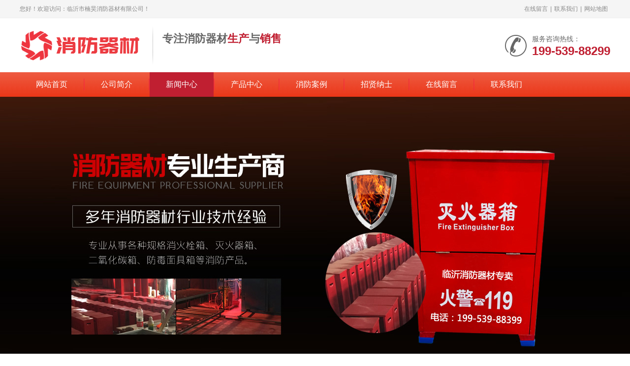

--- FILE ---
content_type: text/html; charset=utf-8
request_url: http://www.lymhq.com/?company/19.html
body_size: 5387
content:
<!doctype html>
<html>
<head>
<meta charset="utf-8">
	<title>消防栓的种类-公司动态-临沂灭火器,临沂消防设备,临沂消防器材,临沂灭火器年审,临沂灭火器回收-临沂消防器材</title>
	<meta name="keywords" content="临沂灭火器,临沂消防设备,临沂消防器材,临沂灭火器年审,临沂灭火器回收">
	<meta name="description" content="室内消防栓室内消火栓是室内管网向火场供水的，带有阀门的接口、为工厂、仓库、高层建筑、公共建筑及船舶等室内固定消防设施，通常安装在消火栓箱内，与消防水带和水枪等器材配套使用。减压型消防栓为其中一种。室外消火栓室外消火栓是设置在建筑物外面消防给水管网上的供水设施，主要供消防车从市政给水管网或室外消防给水">
<link rel="shortcut icon" href="/favicon.ico" type="image/x-icon">
<link rel="stylesheet" type="text/css" href="/template/lymhq/css/swiper.css">
<link rel="stylesheet" type="text/css" href="/template/lymhq/css/style.css">
<script type="text/javascript" src="/template/lymhq/js/jquery.js"></script>
<script type="text/javascript" src="/template/lymhq/js/js.js"></script>
<script type="text/javascript" src="/template/lymhq/js/main.js"></script>
</head>
<body>
<header>
  <div class="top">
    <div class="container">
      <h1 class="welcome">您好！欢迎访问：临沂市楠昊消防器材有限公司！</h1>
      <div class="href"><a href="/?gbook/" rel="nofollow">在线留言</a>|<a href="/?contact/" rel="nofollow">联系我们</a>|<a href="/sitemap" target="_blank">网站地图</a></div>
    </div>
  </div>
  <div class="container">
    <div class="logo"><a href="/" title="临沂市楠昊消防器材有限公司">
    <img src="/static/upload/image/20220323/1648001734337689.png" alt="临沂市楠昊消防器材有限公司"></a></div>
    <div class="logoinfo">
      <div class="bold">专注消防器材<span>生产</span>与<span>销售</span></div>
    </div>
    <div class="tel"><i class="iconfont icon-tel"></i>
      <p>服务咨询热线：</p>
      <b>199-539-88299</b></div>
  </div>
</header>
<nav>
  <div class="container">
    <ul>
      <li ><a href="/" rel="nofollow">网站首页</a></li>
      
                         
      
      <li >
      <a href="/?aboutus/" title="公司简介">公司简介</a> 
      
      <div class="sub">
      
      </div>
      
      </li>
                         
      
      <li class="on">
      <a href="/?article/" title="新闻中心">新闻中心</a> 
      
      <div class="sub">
      
      <a href="/?company/" title="公司动态">公司动态</a>
      
      <a href="/?industry/" title="行业动态">行业动态</a>
      
      <a href="/?xiaofangkepu/" title="消防科普">消防科普</a>
      
      </div>
      
      </li>
                         
      
      <li >
      <a href="/?product/" title="产品中心">产品中心</a> 
      
      <div class="sub">
      
      <a href="/?miehuoqi/" title="灭火器">灭火器</a>
      
      <a href="/?xiaofangshuanxiang/" title="消防栓箱">消防栓箱</a>
      
      <a href="/?list_13/" title="水枪接扣水带">水枪接扣水带</a>
      
      <a href="/?list_14/" title="报警阀">报警阀</a>
      
      <a href="/?list_15/" title="防火门">防火门</a>
      
      <a href="/?list_16/" title="消防装备">消防装备</a>
      
      <a href="/?list_17/" title="消防配件">消防配件</a>
      
      </div>
      
      </li>
                         
      
      <li >
      <a href="/?case/" title="消防案例">消防案例</a> 
      
      <div class="sub">
      
      </div>
      
      </li>
                         
      
      <li >
      <a href="/?job/" title="招贤纳士">招贤纳士</a> 
      
      <div class="sub">
      
      </div>
      
      </li>
                         
      
      <li >
      <a href="/?gbook/" title="在线留言">在线留言</a> 
      
      <div class="sub">
      
      </div>
      
      </li>
                         
      
      <li >
      <a href="/?contact/" title="联系我们">联系我们</a> 
      
      <div class="sub">
      
      </div>
      
      </li>
      
     
      
    </ul>
  </div>
</nav>
<section class="swiper-container banner">
  <div class="swiper-wrapper">
    
    <div class="swiper-slide"><a href="javascript:;" style="background-image: url(/static/upload/image/20220323/1648015928581061.jpg);" title="临沂消防"></a></div>
    
    <div class="swiper-slide"><a href="javascript:;" style="background-image: url(/static/upload/image/20220323/1648015945805261.jpg);" title="临沂消防"></a></div>
     
   
     </div>
  <div class="banner_next"><i class="iconfont icon-right"></i></div>
  <div class="banner_prev"><i class="iconfont icon-left"></i></div>
  <div class="banner_num"></div>
</section>
<section class="search">
  <div class="container">
    <dl class="key">
      <dt>搜索关键词：</dt>
    
    <dd><a href="/?miehuoqi/">灭火器</a></dd>
    
    <dd><a href="/?xiaofangshuanxiang/">消防栓箱</a></dd>
    
    <dd><a href="/?list_13/">水枪接扣水带</a></dd>
    
    <dd><a href="/?list_14/">报警阀</a></dd>
    
    <dd><a href="/?list_15/">防火门</a></dd>
    
    <dd><a href="/?list_16/">消防装备</a></dd>
    
    <dd><a href="/?list_17/">消防配件</a></dd>
    
     
    </dl>
    <div class="box">
      <form id="search" action="/?search/"  method="get">
        <input type="text" name="keyword" id="search_inp" placeholder="请输入关键词搜索...">
        <input type="submit" value="搜索">
      </form>
    </div>
  </div>
</section>

<section class="main">
  <div class="container">
    <div class="main_da fr">
      <div class="main_bor position">当前位置：<a href="/">首页</a> >> <a href="/?article/">新闻中心</a> >> <a href="/?company/">公司动态</a></div>
       <div class="main_bor main_pd">
        <h1 class="pagebt">消防栓的种类</h1>
        <ul class="pagecs">
          <li>发表时间：2022-03-24</li>
          <li>来源：本站</li>
          <li>人气：2020</li>
        </ul>
        <div class="pagebody"><p style="margin-top: 0px; margin-bottom: 0px; padding: 0px; color: rgb(70, 70, 70); font-family: &quot;microsoft yahei&quot;; font-size: 14px; white-space: normal; line-height: 3em;"><strong><span style="color: rgb(12, 12, 12); font-size: 16px;">室内<a href="http://www.lymhq.com">消防</a>栓</span></strong></p><p style="margin-top: 0px; margin-bottom: 0px; padding: 0px; color: rgb(70, 70, 70); font-family: &quot;microsoft yahei&quot;; font-size: 14px; white-space: normal; line-height: 3em;"><span style="font-size: 16px; color: rgb(12, 12, 12);">室内消火栓是室内管网向火场供水的，带有阀门的接口、为工厂、仓库、高层建筑、公共建筑及船舶等室内固定<a href="http://www.lymhq.com">消防</a>设施，通常安装在消火栓箱内，与<a href="http://www.lymhq.com">消防</a>水带和水枪等器材配套使用。减压型消防栓为其中一种。</span></p><p style="margin-top: 0px; margin-bottom: 0px; padding: 0px; color: rgb(70, 70, 70); font-family: &quot;microsoft yahei&quot;; font-size: 14px; white-space: normal; line-height: 3em;"><strong><span style="font-size: 16px; color: rgb(12, 12, 12);">室外消火栓</span></strong></p><p style="margin-top: 0px; margin-bottom: 0px; padding: 0px; color: rgb(70, 70, 70); font-family: &quot;microsoft yahei&quot;; font-size: 14px; white-space: normal; line-height: 3em;"><span style="font-size: 16px; color: rgb(12, 12, 12);">室外消火栓是设置在建筑物外面消防给水管网上的供水设施，主要供消防车从市政给水管网或室外消防给水管网取水实施灭火，也可以直接连接水带、水枪出水灭火。所以，室外消火栓系统也是扑救火灾的重要消防设施之一。</span></p><p style="margin-top: 0px; margin-bottom: 0px; padding: 0px; color: rgb(70, 70, 70); font-family: &quot;microsoft yahei&quot;; font-size: 14px; white-space: normal; line-height: 3em;"><strong><span style="font-size: 16px; color: rgb(12, 12, 12);">旋转消火栓</span></strong></p><p style="margin-top: 0px; margin-bottom: 0px; padding: 0px; color: rgb(70, 70, 70); font-family: &quot;microsoft yahei&quot;; font-size: 14px; white-space: normal; line-height: 3em;"><span style="font-size: 16px; color: rgb(12, 12, 12);">旋转消火栓是栓体可相对于与进水管路连接的底座水平360º旋转的室内消火栓。它具有栓体与底座相对旋转的特点，因而可以在超薄箱体内安装，使得箱体减薄成为可能。当消火栓不使用时，可将栓体出水口旋转至与墙体平行状态，即可关闭箱门；在使用时，将栓体出水口旋出与墙体垂直，即可接驳水带，便于操作。</span></p><p style="margin-top: 0px; margin-bottom: 0px; padding: 0px; color: rgb(70, 70, 70); font-family: &quot;microsoft yahei&quot;; font-size: 14px; white-space: normal; line-height: 3em;"><strong><span style="font-size: 16px; color: rgb(12, 12, 12);">地下消防栓</span></strong></p><p style="margin-top: 0px; margin-bottom: 0px; padding: 0px; color: rgb(70, 70, 70); font-family: &quot;microsoft yahei&quot;; font-size: 14px; white-space: normal; line-height: 3em;"><span style="font-size: 16px; color: rgb(12, 12, 12);">地下消防栓是一种室外地上消防供水设施。用于向消防车供水或直接与水带、水枪联接进行灭火、是室外必备消防供水的专用设施。安装于地下，不影响市容、市通。由本体、弯管、阀座、阀瓣、排水阀、阀杆和接口等零部件组成。地下消火栓是城市、厂矿、电站、仓库、码头、住宅及公共场所必不可少的灭火供水装置。尤其是市区及河道较少的地区更需装设。产品的结构合、性能可靠、使用方便。</span></p><p style="margin-top: 0px; margin-bottom: 0px; padding: 0px; color: rgb(70, 70, 70); font-family: &quot;microsoft yahei&quot;; font-size: 14px; white-space: normal; line-height: 3em;"><strong><span style="font-size: 16px; color: rgb(12, 12, 12);">地上消防栓</span></strong></p><p style="margin-top: 0px; margin-bottom: 0px; padding: 0px; color: rgb(70, 70, 70); font-family: &quot;microsoft yahei&quot;; font-size: 14px; white-space: normal; line-height: 3em;"><span style="font-size: 16px; color: rgb(12, 12, 12);">地上消防栓是一种室外地上消防供水设施。用于向消防车供水或直接与水带、水枪联接进行灭火、是室外必备消防供水的专用设施。它上部露出地面，标志明显，使用方便。由本体、弯管、阀座、阀瓣、排水阀、阀杆和接口等零部件组成。地上消火栓是一种城市必备的消防器材、尤其是市区及河道较少的地区更需装设、以确保消防洪水需要。各厂、矿、仓库、码、货场、高楼大厦、公共场所等人口稠密的地区有条件都应该安装。</span></p><p style="margin-top: 0px; margin-bottom: 0px; padding: 0px; color: rgb(70, 70, 70); font-family: &quot;microsoft yahei&quot;; font-size: 14px; white-space: normal; line-height: 3em;"><strong><span style="font-size: 16px; color: rgb(12, 12, 12);">双阀双出口消火栓</span></strong></p><p style="margin-top: 0px; margin-bottom: 0px; padding: 0px; color: rgb(70, 70, 70); font-family: &quot;microsoft yahei&quot;; font-size: 14px; white-space: normal; line-height: 3em;"><span style="font-size: 16px; color: rgb(12, 12, 12);">室内消火栓是安装在建筑物内消防管网上，向火场提供水的带有阀门的接口。是工厂、仓库、高层建筑、及船舶等室内固定消防设备，用于扑救建筑物内的火灾，通常安装在消火栓箱内，与消防水带和水枪等配套使用。</span></p><p><br/></p> </div>
          
          <div class="botsxp">
          <div class="fl">
            <p>上一篇：<a href="/?company/18.html">消防水带的使用及维护</a> </p>
            <p>下一篇：<a href="/?company/23.html">常用的灭火方法</a> </p>
          </div>
        </div>
      </div>
      <div class="main_bor main_bort">
        <div class="ktit">推荐资讯</div>
        <ul class="pronewstj">
        
        
          <li><span>2022-03-24</span><a href="/?xiaofangkepu/30.html" title="中华人民共和国消防法">中华人民共和国消防法</a></li>
        
          <li><span>2022-03-24</span><a href="/?industry/29.html" title="临沂消防设备提示：群租房消防常识要谨记 安全租房，安全住房">临沂消防设备提示：群租房消防常识要谨记 安全租房，安全住房</a></li>
        
          <li><span>2022-03-24</span><a href="/?xiaofangkepu/45.html" title="消防常识：隧道发生火灾如何逃生?">消防常识：隧道发生火灾如何逃生?</a></li>
        
          <li><span>2022-03-24</span><a href="/?industry/28.html" title="消防常识：隧道发生火灾如何逃生?">消防常识：隧道发生火灾如何逃生?</a></li>
        
          <li><span>2022-03-24</span><a href="/?xiaofangkepu/44.html" title="临沂消防提示：夏季消防小常识：这些细节不容忽视">临沂消防提示：夏季消防小常识：这些细节不容忽视</a></li>
        
          <li><span>2022-03-24</span><a href="/?industry/27.html" title="临沂消防提示：夏季消防小常识：这些细节不容忽视">临沂消防提示：夏季消防小常识：这些细节不容忽视</a></li>
        
          <li><span>2022-03-24</span><a href="/?company/110.html" title="实用的仓库火灾预防措施 你知道几条">实用的仓库火灾预防措施 你知道几条</a></li>
        
          <li><span>2022-03-24</span><a href="/?xiaofangkepu/43.html" title="实用的仓库火灾预防措施 你知道几条">实用的仓库火灾预防措施 你知道几条</a></li>
                 
 
        </ul>
      </div>
      <div class="main_bor main_bort">
        <div class="ktit">产品推荐</div>
        <div class="main_pd">
          <ul class="prolist">
          
           
          <li> <a href="/?list_13/78.html" title="消防水带" class="pic">
          <img src="/static/upload/image/20220326/1648277775135534.jpg" alt="消防水带" ></a>
           <a href="/?list_13/78.html" title="消防水带" class="bt">消防水带</a>
              <div class="info">消防水带</div>
            </li>
          
          <li> <a href="/?list_13/77.html" title="消防水带" class="pic">
          <img src="/static/upload/image/20220326/1648277745761925.jpg" alt="消防水带" ></a>
           <a href="/?list_13/77.html" title="消防水带" class="bt">消防水带</a>
              <div class="info">消防水带</div>
            </li>
          
          <li> <a href="/?list_13/76.html" title="消防水带" class="pic">
          <img src="/static/upload/image/20220326/1648277689490808.jpg" alt="消防水带" ></a>
           <a href="/?list_13/76.html" title="消防水带" class="bt">消防水带</a>
              <div class="info">消防水带</div>
            </li>
          
 
          </ul>
        </div>
      </div>
    </div>
    
    
    <div class="main_xiao fl">
    
      <div class="main_bor">
        <div class="btit">公司动态</div>
        <ul class="procate">
        
        
        <li class="on"><a class="biglink" href="/?company/" title="公司动态">公司动态</a> </li> 
        
        <li ><a class="biglink" href="/?industry/" title="行业动态">行业动态</a> </li> 
        
        <li ><a class="biglink" href="/?xiaofangkepu/" title="消防科普">消防科普</a> </li> 
        
         
        </ul>
      </div>
      
      <!--div class="main_bor">
        <div class="btit">公司动态产品列表</div>
        <ul class="procate">
        
        
        <li ><a class="biglink" href="/?xiaofangkepu/30.html" title="中华人民共和国消防法">中华人民共和国消防法</a> </li> 
        
        <li ><a class="biglink" href="/?industry/29.html" title="临沂消防设备提示：群租房消防常识要谨记 安全租房，安全住房">临沂消防设备提示：群租房消防常识要谨记 安全租房，安全住房</a> </li> 
        
        <li ><a class="biglink" href="/?xiaofangkepu/45.html" title="消防常识：隧道发生火灾如何逃生?">消防常识：隧道发生火灾如何逃生?</a> </li> 
        
        <li ><a class="biglink" href="/?industry/28.html" title="消防常识：隧道发生火灾如何逃生?">消防常识：隧道发生火灾如何逃生?</a> </li> 
        
        <li ><a class="biglink" href="/?xiaofangkepu/44.html" title="临沂消防提示：夏季消防小常识：这些细节不容忽视">临沂消防提示：夏季消防小常识：这些细节不容忽视</a> </li> 
        
        <li ><a class="biglink" href="/?industry/27.html" title="临沂消防提示：夏季消防小常识：这些细节不容忽视">临沂消防提示：夏季消防小常识：这些细节不容忽视</a> </li> 
        
        <li ><a class="biglink" href="/?company/110.html" title="实用的仓库火灾预防措施 你知道几条">实用的仓库火灾预防措施 你知道几条</a> </li> 
        
        <li ><a class="biglink" href="/?xiaofangkepu/43.html" title="实用的仓库火灾预防措施 你知道几条">实用的仓库火灾预防措施 你知道几条</a> </li> 
        
         
        </ul>
      </div-->
      
     <div class="main_bor">
        <div class="btit">联系我们</div>
        <dl class="contbox">
          <dt>临沂市楠昊消防器材有限公司</dt>
          <dd><span>联系人：</span>张经理</dd>
          <dd><span>服务热线：</span>199-539-88299</dd>
          <dd><span>售后服务：</span>0539-8999188</dd>
          
          <dd><span>公司地址：</span>山东省临沂市北城新区</dd>
        </dl>
      </div>
      
      
    </div>
    
    
    
  </div>
</section>

<div class="in_link">
  <div class="linklink">友情链接：
  
  <a href="http://www.lymhq.com" title="临沂消防">临沂消防</a>
  
  <a href="http://www.lymhq.com" title="临沂灭火器">临沂灭火器</a>
  
  <a href="http://www.lymhq.com" title="临沂消防设备">临沂消防设备</a>
  
  <a href="http://www.muye.xyz" title="木业网">木业网</a>
  
  <a href="http://www.linyibancai.com" title="临沂板材">临沂板材</a>
  
  <a href="http://www.dlczgs.com" title="临沂吊篮">临沂吊篮</a>
  
  <a href="http://www.linyijiaguan.com" title="临沂架">临沂架</a>
  
  <a href="http://www.linyigangguan.com" title="临沂钢管">临沂钢管</a>
  
  <a href="http://www.linyijiaoshoujia.com" title="临沂脚手架">临沂脚手架</a>
  
  <a href="http://www.zhuoqun.xyz" title="卓群网络">卓群网络</a>
     
  </div>
</div>

<section class="footnav">
  <div class="container">
  
    <ul>
    <li><a href="/" rel="nofollow">网站首页</a></li><li>|</li>
    
      <li> <a href="/?aboutus/" title="公司简介">公司简介</a></li>
      <li>|</li>
    
      <li> <a href="/?article/" title="新闻中心">新闻中心</a></li>
      <li>|</li>
    
      <li> <a href="/?product/" title="产品中心">产品中心</a></li>
      <li>|</li>
    
      <li> <a href="/?case/" title="消防案例">消防案例</a></li>
      <li>|</li>
    
      <li> <a href="/?job/" title="招贤纳士">招贤纳士</a></li>
      <li>|</li>
    
      <li> <a href="/?gbook/" title="在线留言">在线留言</a></li>
      <li>|</li>
    
      <li> <a href="/?contact/" title="联系我们">联系我们</a></li>
      <li>|</li>
        
    </ul>
  </div>
</section>

<footer>
  <div class="container">
    <div class="logo"><img src="/static/upload/image/20220323/1648001734337689.png" alt="临沂灭火器,临沂消防设备,临沂消防器材,临沂灭火器年审,临沂灭火器回收"></div>
    <ul class="copy">
      <li>© 临沂市楠昊消防器材有限公司</li>
      <li>手机：199-539-88299 &nbsp;&nbsp;电话：0539-8999188</li>
     
      <li>公司地址：山东省临沂市北城新区</li>
      <li class="icp">备案号：<a href="https://beian.miit.gov.cn/" target="_blank" rel="nofollow">鲁ICP备2021019248号-2</a></li>
      
    </ul>
    <ul class="ewm">
      <li><img src="/static/upload/image/20220323/1648002371970686.jpg" alt="扫码加好友">
        <p>微信二维码</p>
      </li>
      <li>
      <img src="/core/qrcode.php?string=www.lymhq.com" class="qrcode" alt="二维码">
        <p>手机访问</p>
      </li>
    </ul>
    <div class="onetext">临沂市楠昊消防器材有限公司，位于中国小商品批发城、物流之都——山东临沂市。临沂市楠昊消防器材有限公司专业生产消防栓箱，灭火器箱，质量保证，价格优惠；临沂灭火器年审,批发、销售各种消防器材、阀门系列产品等。</div>
  </div>
</footer>
<div class="backtop"></div>
<script src='/?p=/ExtLabel/clean_session/' async='async'></script>
</body>
</html>

--- FILE ---
content_type: text/css
request_url: http://www.lymhq.com/template/lymhq/css/style.css
body_size: 148160
content:
*, :after, :before {
	margin: 0;
	padding: 0;
	font-style: normal;
	list-style: none
}

body, html {
	width: 100%;
	height: 100%
}

body {
	font-size: 14px;
	color: #666;
	font-family: "Microsoft YaHei", SimSun, "Helvetica Neue", Arial, Helvetica, sans-serif;
	min-width: 1200px
}

a {
	color: #666;
	text-decoration: none;
	cursor: pointer;
	outline: 0;
	transition: all .7s
}

a:active {
	outline: 0
}

a:hover {
	outline: 0;
	color: #ea3516;
	text-decoration: none
}

table {
	border-collapse: collapse;
	border-spacing: 0;
	margin: auto
}

h1, h2, h3, h4, h5, h6 {
	font-size: 100%;
	font-weight: 400
}

em, i {
	font-style: normal
}

img {
	vertical-align: middle
}

input, select, textarea {
	font-family: "Microsoft YaHei", simsun, "Helvetica Neue", Arial, Helvetica, sans-serif
}

textarea {
	overflow: auto
}

button:focus, input:focus, select:focus, textarea:focus {
	outline: 0
}

input::-ms-clear {
	display: none
}

.clear:after, .clearfix, .container:after {
	width: 100%;
	clear: both;
	line-height: 0;
	display: block;
	overflow: hidden;
	zoom: 1;
	font-size: 0;
	content: '.'
}

.container {
	width: 1200px;
	margin: 0 auto;
	position: relative
}

.onetext {
	clear: both;
	padding: 20px 0 0;
	text-align: center;
	color: #666
}

.onetext a {
	color: #666
}

.in_link {
	background: #fff;
	overflow: hidden
}

.linklink {
	width: 1200px;
	margin: 0 auto;
	padding-bottom: 20px;
	line-height: 24px
}

.linklink a {
	padding-right: 5px
}

header {
	width: 100%;
	overflow: hidden
}

header .top {
	background: #f5f5f5;
	border-bottom: 1px solid #eee;
	font-size: 12px;
	height: 36px;
	line-height: 36px;
	color: #888
}

header .top .href {
	float: right
}

header>.container {
	padding: 15px 0
}

header .logo {
	float: left
}

header .logo img {
	height: 80px;
	width: auto
}

header .logoinfo {
	float: left;
	background: url(../image/head_line.png) left center no-repeat;
	height: 80px;
	padding: 0 0 0 20px;
	margin: 0 0 0 20px;
	font-size: 16px
}

header .tel b {
	font-size: 24px;
	color: #c01f31
}

nav {
	width: 100%;
	height: 50px;
	line-height: 50px;
	background: url(../image/nav_bj.jpg) center center repeat
}

nav li {
	float: left;
	background: url(../image/nav_line.png) left center no-repeat;
	padding-left: 2px;
	position: relative;
	z-index: 999
}

nav li>a {
	display: block;
	overflow: hidden;
	font-size: 16px;
	color: #fff;
	padding: 0 33px
}

nav li .sub {
	display: none;
	position: absolute;
	left: 0;
	min-width: 100%;
	white-space: nowrap;
	text-align: center
}

nav li:first-child {
	padding-left: 0;
	background: 0 0
}

nav li.on>a, nav li:hover>a {
	background: #c01f31;
	color: #fff
}

.footnav ul {
	display: -webkit-box;
	display: -moz-box;
	display: -webkit-flex;
	display: -ms-flexbox;
	display: flex;
	-webkit-justify-content: center;
	justify-content: center
}

.footnav ul li {
	color: #ccc
}

footer {
	width: 100%;
	overflow: hidden;
	padding: 30px 0
}

footer .logo {
	height: 150px;
	margin: 0 30px 0 60px;
	width: 250px;
	float: left;
	position: relative;
	overflow: hidden;
	vertical-align:middle;
	line-height:150px;
}

footer .logo img {
	width: ;
	height:;
}

footer .copy .icp a {
	color: #888
}

footer .copy .icp a:hover {
	color: #ea3516
}

footer .ewm {
	float: right;
	margin-right: 60px
}

footer .ewm li {
	float: left;
	margin-left: 25px;
	text-align: center
}

footer .ewm li img {
	width: 110px;
	height: 110px;
	padding: 4px;
	border: 1px dotted #d7d7d7;
	margin-bottom: 5px
}

footer .ewm li:first-child {
	margin-left: 0
}

.in_pro .box .xun ul li .pic {
	display: block;
	overflow: hidden;
	background: #fff
}

.in_pro .box .xun ul li .pic img {
	width: 100%;
	height: 300px;
	transition: all .7s
}

.footnav ul {
	display: -webkit-box;
	display: -moz-box;
	display: -webkit-flex;
	display: -ms-flexbox;
	display: flex;
	-webkit-justify-content: center;
	justify-content: center
}

.footnav ul li {
	color: #ccc
}

.footnav ul {
	display: -webkit-box;
	display: -moz-box;
	display: -webkit-flex;
	display: -ms-flexbox;
	display: flex;
	-webkit-justify-content: center;
	justify-content: center
}

.footnav ul li {
	color: #ccc
}

.footnav ul {
	display: -webkit-box;
	display: -moz-box;
	display: -webkit-flex;
	display: -ms-flexbox;
	display: flex;
	-webkit-justify-content: center;
	justify-content: center
}

.footnav ul li {
	color: #ccc
}

.footnav ul {
	display: -webkit-box;
	display: -moz-box;
	display: -webkit-flex;
	display: -ms-flexbox;
	display: flex;
	-webkit-justify-content: center;
	justify-content: center
}

.footnav ul li {
	color: #ccc
}

.in_pro .box .xun ul li .pic img:hover {
	transform: scale(1.1)
}

.in_pro .box .xun ul li .bt {
	display: block;
	white-space: nowrap;
	overflow: hidden;
	text-overflow: ellipsis;
	margin-top: 15px
}

.backtop {
	width: 25px;
	height: 69px;
	position: fixed;
	left: 50%;
	margin-left: 620px;
	bottom: 20px;
	background: url(../image/backtop.png);
	z-index: 999;
	cursor: pointer
}

header .logoinfo .bold {
	font-weight: 700;
	font-size: 22px;
	padding: 12px 0 10px 0
}

header .logoinfo span {
	color: #c01f31
}

header .tel {
	float: right;
	position: relative;
	padding: 0 0 0 55px;
	line-height: 1.3;
	margin-top: 18px
}

header .tel .iconfont {
	position: absolute;
	left: 0;
	top: -5px;
	font-size: 46px
}

.search {
	width: 100%;
	overflow: hidden;
	padding: 10px 0;
	box-shadow: 0 0 10px #eee
}

.search .key {
	float: left;
	line-height: 30px;
	height: 30px;
	overflow: hidden;
	width: 900px
}

.search .key dt {
	float: left;
	font-weight: 700;
	color: #ea3516
}

.search .key dd {
	float: left;
	margin-right: 10px
}

.search .key dd a {
	color: #888
}

.search .key dd a:hover {
	color: #f0592d
}

.search .box {
	float: right
}

.search .box input[type=text] {
	width: 200px;
	height: 30px;
	border: 1px solid #eee;
	padding: 0 10px;
	float: left
}

.search .box input[type=submit] {
	width: 50px;
	height: 30px;
	background: #f0592d;
	color: #fff;
	border: 0;
	float: left;
	cursor: pointer;
	transition: all .7s
}

footer .logo:before {
	width: 1px;
	position: absolute;
	top: 6px;
	bottom: 6px;
	right: 0;
	background: #eee;
	content: ""
}

footer .copy {
	width: 495px;
	float: left;
	overflow: hidden;
	line-height: 30px
}

footer .copy a:hover {
	color: #ea3516
}

footer .copy .icp {
	color: #888
}

footer .logo:before {
	width: 1px;
	position: absolute;
	top: 6px;
	bottom: 6px;
	right: 0;
	background: #eee;
	content: ""
}

footer .copy {
	width: 495px;
	float: left;
	overflow: hidden;
	line-height: 30px
}

footer .copy a:hover {
	color: #ea3516
}

footer .copy .icp {
	color: #888
}

footer .logo:before {
	width: 1px;
	position: absolute;
	top: 6px;
	bottom: 6px;
	right: 0;
	background: #eee;
	content: ""
}

footer .copy {
	width: 495px;
	float: left;
	overflow: hidden;
	line-height: 30px
}

footer .copy a:hover {
	color: #ea3516
}

footer .copy .icp {
	color: #888
}

footer .logo:before {
	width: 1px;
	position: absolute;
	top: 6px;
	bottom: 6px;
	right: 0;
	background: #eee;
	content: ""
}

footer .copy {
	width: 495px;
	float: left;
	overflow: hidden;
	line-height: 30px
}

footer .copy a:hover {
	color: #ea3516
}

footer .copy .icp {
	color: #888
}

footer .logo:before {
	width: 1px;
	position: absolute;
	top: 6px;
	bottom: 6px;
	right: 0;
	background: #eee;
	content: ""
}

footer .copy {
	width: 495px;
	float: left;
	overflow: hidden;
	line-height: 30px
}

footer .copy a:hover {
	color: #ea3516
}

footer .copy .icp {
	color: #888
}

footer .logo:before {
	width: 1px;
	position: absolute;
	top: 6px;
	bottom: 6px;
	right: 0;
	background: #eee;
	content: ""
}

footer .copy {
	width: 495px;
	float: left;
	overflow: hidden;
	line-height: 30px
}

footer .copy a:hover {
	color: #ea3516
}

footer .copy .icp {
	color: #888
}

.search .box input[type=submit]:hover {
	background: #ea3516
}

.banner {
	width: 100%;
	position: relative;
	overflow: hidden
}

.banner a {
	display: block;
	overflow: hidden;
	width: 100%;
	height: 550px;
	background-position: center top;
	background-repeat: no-repeat
}

.banner .banner_next, .banner .banner_prev {
	top: 50%;
	width: 40px;
	line-height: 70px;
	margin-top: -35px;
	position: absolute;
	color: #fff;
	background: rgba(0,0,0,.4);
	font-size: 30px;
	text-align: center;
	z-index: 5;
	transition: all .7s;
	cursor: pointer;
	outline: 0;
	opacity: 0
}

.banner .banner_next:hover, .banner .banner_prev:hover {
	color: #fff;
	background: rgba(0,0,0,.7)
}

.banner .banner_next {
	right: 2%
}

.banner .banner_prev {
	left: 2%
}

.banner .swiper-pagination-bullets {
	bottom: 15px;
	position: absolute;
	z-index: 5;
	text-align: center
}

.banner:hover .banner_next, .banner:hover .banner_prev {
	opacity: 1
}

.in_tit {
	overflow: hidden;
	text-align: center;
	padding: 0 0 30px 0
}

.in_tit span {
	font-size: 30px;
	color: #333
}

.in_tit em {
	font-size: 18px;
	display: block;
	overflow: hidden;
	text-transform: uppercase;
	letter-spacing: 3px;
	padding: 10px 0 8px 0
}

.in_tit p:after {
	right: -54px
}

.in_box {
	width: 100%;
	overflow: hidden;
	padding: 50px 0
}

.in_bj {
	background: #f5f5f5
}

.in_news .tit {
	height: 56px;
	line-height: 60px;
	overflow: hidden;
	border-bottom: 1px dotted #cacaca;
	padding: 0 20px
}

.banner .swiper-pagination-bullets .swiper-pagination-bullet {
	width: 44px;
	height: 7px;
	border-radius: 10px;
	cursor: pointer;
	margin: 0 6px;
	background: 0 0;
	opacity: 1;
	background: rgba(162,162,162,.8)
}

.banner .swiper-pagination-bullets .swiper-pagination-bullet-active {
	background: rgba(234,53,22,.8)
}

.banner .swiper-pagination-bullets .swiper-pagination-bullet {
	width: 44px;
	height: 7px;
	border-radius: 10px;
	cursor: pointer;
	margin: 0 6px;
	background: 0 0;
	opacity: 1;
	background: rgba(162,162,162,.8)
}

.banner .swiper-pagination-bullets .swiper-pagination-bullet-active {
	background: rgba(234,53,22,.8)
}

.banner .swiper-pagination-bullets .swiper-pagination-bullet {
	width: 44px;
	height: 7px;
	border-radius: 10px;
	cursor: pointer;
	margin: 0 6px;
	background: 0 0;
	opacity: 1;
	background: rgba(162,162,162,.8)
}

.banner .swiper-pagination-bullets .swiper-pagination-bullet-active {
	background: rgba(234,53,22,.8)
}

.banner .swiper-pagination-bullets .swiper-pagination-bullet {
	width: 44px;
	height: 7px;
	border-radius: 10px;
	cursor: pointer;
	margin: 0 6px;
	background: 0 0;
	opacity: 1;
	background: rgba(162,162,162,.8)
}

.banner .swiper-pagination-bullets .swiper-pagination-bullet-active {
	background: rgba(234,53,22,.8)
}

.banner .swiper-pagination-bullets .swiper-pagination-bullet {
	width: 44px;
	height: 7px;
	border-radius: 10px;
	cursor: pointer;
	margin: 0 6px;
	background: 0 0;
	opacity: 1;
	background: rgba(162,162,162,.8)
}

.banner .swiper-pagination-bullets .swiper-pagination-bullet-active {
	background: rgba(234,53,22,.8)
}

.banner .swiper-pagination-bullets .swiper-pagination-bullet {
	width: 44px;
	height: 7px;
	border-radius: 10px;
	cursor: pointer;
	margin: 0 6px;
	background: 0 0;
	opacity: 1;
	background: rgba(162,162,162,.8)
}

.banner .swiper-pagination-bullets .swiper-pagination-bullet-active {
	background: rgba(234,53,22,.8)
}

.banner .swiper-pagination-bullets .swiper-pagination-bullet {
	width: 44px;
	height: 7px;
	border-radius: 10px;
	cursor: pointer;
	margin: 0 6px;
	background: 0 0;
	opacity: 1;
	background: rgba(162,162,162,.8)
}

.banner .swiper-pagination-bullets .swiper-pagination-bullet-active {
	background: rgba(234,53,22,.8)
}

.banner .swiper-pagination-bullets .swiper-pagination-bullet {
	width: 44px;
	height: 7px;
	border-radius: 10px;
	cursor: pointer;
	margin: 0 6px;
	background: 0 0;
	opacity: 1;
	background: rgba(162,162,162,.8)
}

.banner .swiper-pagination-bullets .swiper-pagination-bullet-active {
	background: rgba(234,53,22,.8)
}

.banner .swiper-pagination-bullets .swiper-pagination-bullet {
	width: 44px;
	height: 7px;
	border-radius: 10px;
	cursor: pointer;
	margin: 0 6px;
	background: 0 0;
	opacity: 1;
	background: rgba(162,162,162,.8)
}

.banner .swiper-pagination-bullets .swiper-pagination-bullet-active {
	background: rgba(234,53,22,.8)
}

.banner .swiper-pagination-bullets .swiper-pagination-bullet {
	width: 44px;
	height: 7px;
	border-radius: 10px;
	cursor: pointer;
	margin: 0 6px;
	background: 0 0;
	opacity: 1;
	background: rgba(162,162,162,.8)
}

.banner .swiper-pagination-bullets .swiper-pagination-bullet-active {
	background: rgba(234,53,22,.8)
}

.banner .swiper-pagination-bullets .swiper-pagination-bullet {
	width: 44px;
	height: 7px;
	border-radius: 10px;
	cursor: pointer;
	margin: 0 6px;
	background: 0 0;
	opacity: 1;
	background: rgba(162,162,162,.8)
}

.banner .swiper-pagination-bullets .swiper-pagination-bullet-active {
	background: rgba(234,53,22,.8)
}

.banner .swiper-pagination-bullets .swiper-pagination-bullet {
	width: 44px;
	height: 7px;
	border-radius: 10px;
	cursor: pointer;
	margin: 0 6px;
	background: 0 0;
	opacity: 1;
	background: rgba(162,162,162,.8)
}

.banner .swiper-pagination-bullets .swiper-pagination-bullet-active {
	background: rgba(234,53,22,.8)
}

.banner .swiper-pagination-bullets .swiper-pagination-bullet {
	width: 44px;
	height: 7px;
	border-radius: 10px;
	cursor: pointer;
	margin: 0 6px;
	background: 0 0;
	opacity: 1;
	background: rgba(162,162,162,.8)
}

.banner .swiper-pagination-bullets .swiper-pagination-bullet-active {
	background: rgba(234,53,22,.8)
}

.banner .swiper-pagination-bullets .swiper-pagination-bullet {
	width: 44px;
	height: 7px;
	border-radius: 10px;
	cursor: pointer;
	margin: 0 6px;
	background: 0 0;
	opacity: 1;
	background: rgba(162,162,162,.8)
}

.banner .swiper-pagination-bullets .swiper-pagination-bullet-active {
	background: rgba(234,53,22,.8)
}

.in_news .tit span {
	font-size: 16px;
	float: left;
	margin-left: 40px;
	font-weight: 700
}

.in_news .tit span:first-child {
	margin-left: 0
}

.in_news .tit span.on {
	color: #ea3516
}

.in_tit p {
	display: inline-block;
	position: relative;
	color: #888
}

.in_tit p:after, .in_tit p:before {
	content: "";
	width: 34px;
	height: 2px;
	background: #f0592d;
	position: absolute;
	top: 50%;
	margin-top: -1px
}

.in_tit p:before {
	left: -54px
}

.in_news .tit a {
	color: #999;
	text-transform: uppercase;
	float: right
}

.in_news .tit a:hover {
	color: #ea3516
}

.in_news .boxsm {
	background: #fafafa;
	float: right;
	overflow: hidden;
	width: 300px;
	box-shadow: 0 0 15px #eee
}

.in_news .boxsm .gund {
	height: 420px;
	overflow: hidden
}

.in_news .boxsm .gund li {
	border-bottom: 1px dotted #d2d2d2;
	overflow: hidden;
	padding: 25px 20px
}

.in_news .boxsm .gund li .bt {
	display: block;
	white-space: nowrap;
	overflow: hidden;
	text-overflow: ellipsis;
	background: url(../image/icon_askw.png) left top no-repeat;
	height: 27px;
	line-height: 22px;
	padding-left: 30px;
	margin-bottom: 10px
}

.in_news .boxsm .gund li .bt:hover {
	color: #f0592d
}

.in_news .boxsm .gund li p {
	background: url(../image/icon_askd.png) left top no-repeat;
	color: #999;
	line-height: 22px;
	padding: 0 0 0 30px;
	height: 40px;
	display: block;
	overflow: hidden
}

.in_news .boxbig {
	width: 880px;
	background: #fafafa;
	float: left;
	overflow: hidden;
	box-shadow: 0 0 15px #eee
}

.in_news .boxbig dl dt .pic img {
	width: auto;
	height: 170px;
	transition: all .7s
}

.in_news .boxbig dl dt .pic img:hover {
	transform: scale(1.1)
}

.in_news .boxbig dl dt .bt {
	display: block;
	white-space: nowrap;
	overflow: hidden;
	text-overflow: ellipsis;
	font-size: 16px;
	font-weight: 700;
	line-height: 20px
}

.in_news .boxbig dl dt p {
	display: block;
	overflow: hidden;
	height: 104px;
	line-height: 26px;
	margin: 15px 0 10px 0
}

.in_news .boxbig dl dt .more {
	color: #999;
	line-height: 20px;
	text-transform: uppercase
}

.in_news .boxbig dl dt .more:hover {
	color: #ea3516
}

.in_news .boxbig dl dd {
	padding: 0 20px;
	width: 390px;
	float: left
}

.in_news .boxbig dl dd a {
	display: block;
	white-space: nowrap;
	overflow: hidden;
	text-overflow: ellipsis;
	border-bottom: 1px dotted #ddd;
	line-height: 44px;
	position: relative;
	padding: 0 0 0 15px
}

.in_news .boxbig dl dd a:before {
	position: absolute;
	left: 2px;
	top: 50%;
	content: "";
	margin-top: -3px;
	width: 0;
	height: 0;
	border-top: 3px solid transparent;
	border-left: 4px solid #ea3516;
	border-bottom: 3px solid transparent
}

.in_about {
	background: url(../image/bj_inabout.jpg) center top no-repeat;
	margin-bottom: -125px;
	position: relative;
	z-index: 1
}

.in_about .in_tit {
	background: rgba(255,255,255,.5);
	max-width: 400px;
	margin: 0 auto;
	padding: 30px;
	margin-bottom: 30px
}

.in_about .container {
	background: #fff;
	padding: 50px 0;
	overflow: hidden;
	box-shadow: 0 0 20px #ddd
}

.in_about .video {
	float: left;
	margin-left: 50px;
	background: #000
}

.in_about .video video {
	width: 450px;
	height: 320px;
	float: left
}

.in_about .video video::-internal-media-controls-download-button {
	display: none
}

.in_about .video video::-webkit-media-controls-enclosure {
	overflow: hidden
}

.in_about .video video::-webkit-media-controls-panel {
	width: calc(107%)
}

.in_about .box {
	margin-right: 50px;
	background: #fafafa;
	overflow: hidden;
	width: 580px;
	height: 320px;
	padding: 0 35px;
	float: right;
	line-height: 2;
	color: #888
}

.in_about .box .info {
	height: 228px;
	overflow: hidden;
	margin: 25px 0 10px 0;
	text-align: justify
}

.in_about .box strong {
	color: #ea3516;
	font-size: 16px
}

.in_about .box .more {
	float: left;
	display: block;
	overflow: hidden;
	color: #c01f31;
	text-transform: uppercase;
	display: -webkit-box;
	display: -moz-box;
	display: -webkit-flex;
	display: -ms-flexbox;
	display: flex;
	-webkit-align-items: center;
	align-items: center;
	-webkit-justify-content: center;
	justify-content: center
}

.in_news .boxbig .tit {
	padding: 0 30px
}

.in_news .boxbig .tit span {
	cursor: pointer
}

.in_news .boxbig dl {
	height: 360px;
	overflow: hidden;
	padding: 30px 10px
}

.in_news .boxbig dl dt {
	height: 170px;
	position: relative;
	overflow: hidden;
	padding: 0 20px 10px 20px
}

.in_news .boxbig dl dt .pic {
	display: block;
	overflow: hidden;
	float: left;
	margin-right: 20px
}

.in_about .box .more .iconfont {
	font-size: 18px;
	margin-right: 5px
}

.in_about .box .more:hover {
	color: #ea3516
}

.in_gsry .tab {
	overflow: hidden;
	text-align: center;
	padding: 0 0 25px 0;
	display: -webkit-box;
	display: -moz-box;
	display: -webkit-flex;
	display: -ms-flexbox;
	display: flex;
	-webkit-justify-content: center;
	justify-content: center;
	position: relative;
	z-index: 2
}

.in_gsry .xun ul li .pic {
	display: block;
	overflow: hidden
}

.in_gsry .xun ul li .pic img {
	width: 100%;
	height: 300px;
	transition: all .7s
}

.in_gsry .xun ul li .bt {
	display: block;
	white-space: nowrap;
	overflow: hidden;
	text-overflow: ellipsis;
	text-align: center;
	line-height: 40px
}

.in_gsry .xun ul li:hover .pic img {
	transform: scale(1.1)
}

.in_gsry .xun ul li:hover .bt {
	background: #ea3516;
	color: #fff
}

.in_gsry .but {
	overflow: hidden;
	text-align: center;
	padding: 30px 0 0 0;
	font-size: 16px;
	line-height: 44px;
	display: -webkit-box;
	display: -moz-box;
	display: -webkit-flex;
	display: -ms-flexbox;
	display: flex;
	-webkit-justify-content: center;
	justify-content: center
}

.in_gsry .but a {
	background: #c01f31;
	color: #fff;
	padding: 0 35px
}

.in_gsry .but a:hover {
	background: #ea3516
}

.in_gsry .tab ul li a {
	display: block;
	overflow: hidden;
	line-height: 44px;
	background: #ecebe8;
	font-size: 16px;
	padding: 0 30px
}

.in_gsry .tab ul li.on a {
	background: #c01f31;
	color: #fff
}

.in_gsry .xun ul {
	overflow: hidden;
	margin: 0 -16px
}

.in_gsry .xun ul li {
	width: 275px;
	float: left;
	overflow: hidden;
	background: #fff;
	margin: 0 16px
}

.in_heng {
	width: 100%;
	overflow: hidden;
	background: url(../image/bj_incont.jpg) center top no-repeat;
	height: 216px;
	color: #fff
}

.in_heng .left {
	float: left;
	font-size: 24px;
	line-height: 2;
	padding: 40px 0 0 0;
	letter-spacing: 2px
}

.in_heng .left .bt {
	font-size: 36px
}

.in_heng .left span {
	color: #f0592d
}

.in_heng .right {
	float: right;
	text-align: right;
	padding: 40px 0 0 0
}

.in_heng .right .tel {
	font-size: 30px;
	padding: 15px 0 20px 0;
	text-shadow: 0 0 1px #000
}

.in_heng .right a {
	background: #c01f31;
	color: #fff;
	display: block;
	overflow: hidden;
	width: 100px;
	line-height: 40px;
	text-align: center;
	float: right
}

.in_sida dl dd .bt {
	overflow: hidden
}

.in_sida dl dd .bt strong {
	display: block;
	overflow: hidden;
	color: #333;
	font-size: 26px;
	line-height: 30px;
	padding: 0 0 14px 0;
	border-bottom: 2px dotted #ccc;
	color: #ea3516
}

.in_sida dl dd .bt em {
	display: block;
	overflow: hidden;
	text-transform: uppercase;
	color: #999;
	padding-top: 10px;
	font-size: 16px
}

.in_sida dl dd .info {
	line-height: 30px;
	padding-left: 32px;
	margin-top: 15px;
	background: url(../image/icon_ye.gif) no-repeat left 6px;
	margin-bottom: 30px;
	text-align: justify
}

.in_pro .cate {
	float: left;
	width: 240px;
	background: #fff;
	box-shadow: 0 0 20px #ddd
}

.in_pro .cate .tit {
	display: block;
	overflow: hidden;
	text-align: center;
	color: #fff;
	padding: 20px 0;
	background: -webkit-linear-gradient(bottom, #ea3516, #ee5e45);
	background: -moz-linear-gradient(bottom, #ea3516, #ee5e45);
	background: -o-linear-gradient(bottom, #ea3516, #ee5e45);
	background: linear-gradient(bottom, #ea3516, #ee5e45)
}

.in_pro .cate .tit span {
	display: block;
	overflow: hidden;
	font-size: 24px;
	padding: 0 0 5px 0
}

.in_pro .cate .tit em {
	text-transform: uppercase;
	font-family: deckerregular;
	font-size: 12px
}

.in_pro .cate ul li>a {
	display: block;
	overflow: hidden;
	line-height: 59px;
	padding: 0 0 0 25px;
	background: -webkit-linear-gradient(right, #fff, #f5f5f5);
	background: -moz-linear-gradient(right, #fff, #f5f5f5);
	background: -o-linear-gradient(right, #fff, #f5f5f5);
	background: linear-gradient(right, #fff, #f5f5f5);
	border-bottom: 1px dotted #ddd
}

.in_pro .cate ul li.on>a, .in_pro .cate ul li:hover>a {
	background: rgba(240,89,45,.8);
	color: #fff
}

.in_pro .cate .tel {
	height: 109px;
	overflow: hidden;
	padding: 5px 25px
}

.in_sida dl dd .info span {
	color: #c01f31;
	font-weight: 700
}

.in_sida dl:first-child dt {
	float: left;
	margin-top: 0
}

.in_sida dl:first-child dd {
	float: right
}

.in_pro {
	width: 100%;
	overflow: hidden;
	padding: 40px 0 50px 0;
	background: url(../image/bj_inpro.png) center top repeat
}

.in_pro .cate .tel li {
	display: -webkit-box;
	display: -moz-box;
	display: -webkit-flex;
	display: -ms-flexbox;
	display: flex;
	-webkit-align-items: center;
	align-items: center;
	padding: 10px 0 0 0;
	line-height: 1;
	color: #888;
	font-size: 13px
}

.in_pro .cate .tel li .iconfont {
	font-size: 40px;
	margin-right: 5px;
	color: #ea3516
}

.in_gsry .but span {
	padding: 0 25px;
	background: #ea3516;
	color: #fff;
	margin-left: 10px;
	display: -webkit-box;
	display: -moz-box;
	display: -webkit-flex;
	display: -ms-flexbox;
	display: flex;
	-webkit-justify-content: center;
	justify-content: center
}

.in_gsry .but i {
	font-size: 24px;
	margin-right: 10px
}

.in_gsry .tab ul li {
	float: left
}

.in_pro .cate .tel li em {
	display: block;
	overflow: hidden;
	color: #ea3516;
	font-size: 18px;
	padding: 5px 0 0 0
}

.in_pro .box {
	float: right;
	width: 930px
}

.in_pro .box .tab {
	height: 44px;
	line-height: 44px;
	background: -webkit-linear-gradient(bottom, #fff, #eee);
	background: -moz-linear-gradient(bottom, #fff, #eee);
	background: -o-linear-gradient(bottom, #fff, #eee);
	background: linear-gradient(bottom, #fff, #eee);
	border: 1px solid #eee;
	border-top: 0;
	position: relative;
	margin-bottom: 15px
}

.in_pro .box .tab li {
	float: left;
	margin-right: 5px
}

.in_pro .box .tab li a:first-child {
	background: -webkit-linear-gradient(bottom, #fff, #ccc);
	background: -moz-linear-gradient(bottom, #fff, #ccc);
	background: -o-linear-gradient(bottom, #fff, #ccc);
	background: linear-gradient(bottom, #fff, #ccc);
	display: block;
	overflow: hidden;
	padding: 0 25px;
	font-size: 16px
}

.in_pro .box .tab li .more {
	position: absolute;
	right: 10px;
	top: 0;
	text-transform: uppercase;
	color: #888;
	font-size: 12px
}

.in_pro .box .tab li .more:hover {
	color: #f0592d
}

.in_pro .box .tab li.on a:first-child {
	background: -webkit-linear-gradient(bottom, #ea3516, #ee5e45);
	background: -moz-linear-gradient(bottom, #ea3516, #ee5e45);
	background: -o-linear-gradient(bottom, #ea3516, #ee5e45);
	background: linear-gradient(bottom, #ea3516, #ee5e45);
	color: #fff
}

.in_pro .box .xun ul {
	margin: -10px;
	overflow: hidden
}

.in_pro .box .xun ul li {
	float: left;
	width: 296px;
	margin: 10px;
	box-shadow: 0 0 1px #ccc;
	text-align: center;
	background: -webkit-linear-gradient(top, #fff, #eee);
	background: -moz-linear-gradient(top, #fff, #eee);
	background: -o-linear-gradient(top, #fff, #eee);
	background: linear-gradient(top, #fff, #eee)
}

.in_pro .box .xun ul li .cs {
	padding: 10px 0 15px 0;
	display: -webkit-box;
	display: -moz-box;
	display: -webkit-flex;
	display: -ms-flexbox;
	display: flex;
	-webkit-justify-content: center;
	justify-content: center
}

.in_pro .box .xun ul li .cs a {
	display: block;
	overflow: hidden;
	font-size: 12px;
	margin: 0 15px;
	background: -webkit-linear-gradient(bottom, #ea3516, #ee5e45);
	background: -moz-linear-gradient(bottom, #ea3516, #ee5e45);
	background: -o-linear-gradient(bottom, #ea3516, #ee5e45);
	background: linear-gradient(bottom, #ea3516, #ee5e45);
	color: #fff;
	line-height: 30px;
	padding: 0 15px
}

.in_pro .box .xun ul li .cs a:last-child {
	background: -webkit-linear-gradient(bottom, #f0592d, #f37f5d);
	background: -moz-linear-gradient(bottom, #f0592d, #f37f5d);
	background: -o-linear-gradient(bottom, #f0592d, #f37f5d);
	background: linear-gradient(bottom, #f0592d, #f37f5d)
}

.in_pro .box .xun ul li .cs a:hover {
	opacity: .8
}

.in_link {
	overflow: hidden;
	width: 100%;
	padding: 20px 0 0 0
}

.in_link .tit {
	overflow: hidden;
	color: #fff;
	font-size: 16px;
	float: left;
	background: #ea3516;
	padding: 5px 20px
}

.in_link .tit span {
	font-size: 18px;
	padding: 0 5px 0 0
}

.in_link .tit em {
	color: #f0592d;
	text-transform: uppercase
}

.prolist li {
	float: left;
	width: 276px;
	height:400px;
	padding: 10px 15px;
	text-align: center
}

.prolist li .pic {
	display: block;
	overflow: hidden;
	border: 1px solid #eee
}

.prolist li .pic img {
	width: 100%;
	height: 100%;
	transition: all .7s
}

.in_link ul {
	width: 100%;
	overflow: hidden;
	background: #fafafa;
	padding: 10px
}

.in_link ul li {
	padding: 0 10px;
	float: left;
	line-height: 24px
}

.in_link ul li a {
	display: block;
	overflow: hidden;
	color: #888
}

.in_link ul li a:hover {
	color: #ea3516
}

.main {
	width: 100%;
	padding: 5px 0 30px 0;
	overflow: hidden
}

.main .contbox {
	background: url(../image/contleft.jpg) center top no-repeat;
	padding: 105px 15px 5px 15px;
	overflow: hidden
}

.main .contbox dt {
	color: #ea3516;
	font-weight: 700;
	padding: 0 0 8px 0
}

.main .procate li>a {
	display: block;
	overflow: hidden;
	line-height: 44px;
	padding: 0 0 0 25px;
	background: -webkit-linear-gradient(right, #fafafa, #f0f0f0);
	background: -moz-linear-gradient(right, #fafafa, #f0f0f0);
	background: -o-linear-gradient(right, #fafafa, #f0f0f0);
	background: linear-gradient(right, #fafafa, #f0f0f0);
	border-bottom: 1px dotted #ddd
}

.main .procate li>a:hover {
	color: #fff;
	background: rgba(240,89,45,.8)
}

.main .procate li.on>a {
	color: #fff;
	background: rgba(240,89,45,.8)
}

.cateinfo {
	text-indent: 2em;
	overflow: hidden;
	line-height: 1.8;
	border-bottom: 1px dashed #ddd;
	padding: 0 0 10px 0;
	margin-bottom: 15px
}

.cateinfo img {
	display: block
}

.prolist {
	overflow: hidden;
	margin: -10px
}

.prolist li .pic:hover {
	border: 1px solid #ea3516
}

.prolist li .pic:hover img {
	transform: scale(1.1)
}

.prolist li .bt {
	display: block;
	white-space: nowrap;
	overflow: hidden;
	text-overflow: ellipsis;
	height: 36px;
	line-height: 36px
}

.prolist li .bt:hover {
	color: #ea3516
}

.main .contbox dd {
	border-top: 1px dotted #ddd;
	padding: 8px 0 8px 65px;
	position: relative;
	overflow: hidden;
	font-size: 12px;
	line-height: 1.5
}

.main .contbox dd span {
	position: absolute;
	left: 0;
	top: 8px;
	width: 65px
}

.prolist li .more {
	display: -webkit-box;
	display: -moz-box;
	display: -webkit-flex;
	display: -ms-flexbox;
	display: flex;
	-webkit-justify-content: center;
	justify-content: center;
	overflow: hidden
}

.main .main_big {
	width: 940px;
	overflow: hidden
}

.main .main_small {
	width: 230px;
	overflow: hidden
}

.main .main_da {
	width: 940px;
	overflow: hidden
}

.main .main_xiao {
	width: 230px;
	overflow: hidden
}

.main .main_pd {
	padding: 20px;
	overflow: hidden;
	line-height: 2
}

.in_sida dl dd {
	float: left;
	width: 550px;
	position: relative;
	padding: 0 0 0 65px
}

.in_sida dl dd .xh {
	position: absolute;
	left: 0;
	top: 0;
	background: #ea3516;
	color: #fff;
	width: 50px;
	height: 75px;
	font-size: 32px;
	text-align: center;
	overflow: hidden
}

.in_sida dl dd .xh i {
	font-family: deckerregular;
	line-height: 58px;
	display: inline-block
}

.in_sida dl dd .xh .one {
	margin-left: 5px
}

.in_sida dl dd .xh:before {
	content: "";
	position: absolute;
	left: 8px;
	right: 8px;
	height: 2px;
	background: #fff;
	top: 58px
}

.in_heng .right a:hover {
	background: #fff;
	color: #c01f31
}

.in_sida {
	width: 100%;
	overflow: hidden;
	padding: 50px 0 20px 0
}

.in_sida dl {
	margin-top: 20px;
	overflow: hidden
}

@media (max-width:1440px) {
	.in_case .swiper-slide img {
		height: 260px
	}
}

@media (max-width:1440px) {
	.in_case .swiper-slide img {
		height: 260px
	}
}

@media (max-width:1440px) {
	.in_case .swiper-slide img {
		height: 260px
	}
}

.prolist li .more a {
	display: block;
	overflow: hidden;
	margin: 0 10px;
	background: rgba(234,53,22,.8);
	color: #fff;
	width: 80px;
	line-height: 26px;
	font-size: 12px;
	text-transform: uppercase;
	border-radius: 2px
}

.prolist li .more a:hover {
	opacity: .8
}

.prolist li .more a:last-child {
	background: #f0592d
}

.in_heng .right a:hover {
	background: #fff;
	color: #c01f31
}

.in_sida {
	width: 100%;
	overflow: hidden;
	padding: 50px 0 20px 0
}

.in_sida dl {
	margin-top: 20px;
	overflow: hidden
}

.in_sida dl dt {
	float: right;
	width: 555px;
	margin-top: 20px
}

.in_sida dl dt img {
	width: 100%;
	height: auto
}

@media (max-width:1440px) {
	.in_case .swiper-slide img {
		height: 260px
	}
}

@media (max-width:1440px) {
	.in_case .swiper-slide img {
		height: 260px
	}
}

@media (max-width:1440px) {
	.in_case .swiper-slide img {
		height: 260px
	}
}

@media (max-width:1440px) {
	.in_case .swiper-slide img {
		height: 260px
	}
}

@media (max-width:1440px) {
	.in_case .swiper-slide img {
		height: 260px
	}
}

@media (max-width:1440px) {
	.in_case .swiper-slide img {
		height: 260px
	}
}

@media (max-width:1440px) {
	.in_case .swiper-slide img {
		height: 260px
	}
}

@media (max-width:1440px) {
	.in_case .swiper-slide img {
		height: 260px
	}
}

@media (max-width:1440px) {
	.in_case .swiper-slide img {
		height: 260px
	}
}

@media (max-width:1440px) {
	.in_case .swiper-slide img {
		height: 260px
	}
}

@media (max-width:1440px) {
	.in_case .swiper-slide img {
		height: 260px
	}
}

@media (max-width:1440px) {
	.in_case .swiper-slide img {
		height: 260px
	}
}

@media (max-width:1440px) {
	.in_case .swiper-slide img {
		height: 260px
	}
}

@media (max-width:1440px) {
	.in_case .swiper-slide img {
		height: 260px
	}
}

@media (max-width:1440px) {
	.in_case .swiper-slide img {
		height: 260px
	}
}

@media (max-width:1440px) {
	.in_case .swiper-slide img {
		height: 260px
	}
}

.in_sida dl dt {
	float: right;
	width: 555px;
	margin-top: 20px
}

.in_sida dl dt img {
	width: 100%;
	height: auto
}

.in_sida dl dd {
	float: left;
	width: 550px;
	position: relative;
	padding: 0 0 0 65px
}

.in_sida dl dd .xh {
	position: absolute;
	left: 0;
	top: 0;
	background: #ea3516;
	color: #fff;
	width: 50px;
	height: 75px;
	font-size: 32px;
	text-align: center;
	overflow: hidden
}

.in_sida dl dd .xh i {
	font-family: deckerregular;
	line-height: 58px;
	display: inline-block
}

.in_sida dl dd .xh .one {
	margin-left: 5px
}

.in_sida dl dd .xh:before {
	content: "";
	position: absolute;
	left: 8px;
	right: 8px;
	height: 2px;
	background: #fff;
	top: 58px
}

.in_heng .right a:hover {
	background: #fff;
	color: #c01f31
}

.in_sida {
	width: 100%;
	overflow: hidden;
	padding: 50px 0 20px 0
}

.in_sida dl {
	margin-top: 20px;
	overflow: hidden
}

.in_sida dl dt {
	float: right;
	width: 555px;
	margin-top: 20px
}

.in_sida dl dt img {
	width: 100%;
	height: auto
}

.in_sida dl dd {
	float: left;
	width: 550px;
	position: relative;
	padding: 0 0 0 65px
}

.in_sida dl dd .xh {
	position: absolute;
	left: 0;
	top: 0;
	background: #ea3516;
	color: #fff;
	width: 50px;
	height: 75px;
	font-size: 32px;
	text-align: center;
	overflow: hidden
}

.in_sida dl dd .xh i {
	font-family: deckerregular;
	line-height: 58px;
	display: inline-block
}

.in_sida dl dd .xh .one {
	margin-left: 5px
}

@media (max-width:1440px) {
	.in_case .swiper-slide img {
		height: 260px
	}
}

@media (max-width:1440px) {
	.in_case .swiper-slide img {
		height: 260px
	}
}

@media (max-width:1440px) {
	.in_case .swiper-slide img {
		height: 260px
	}
}

@media (max-width:1440px) {
	.in_case .swiper-slide img {
		height: 260px
	}
}

@media (max-width:1440px) {
	.in_case .swiper-slide img {
		height: 260px
	}
}

@media (max-width:1440px) {
	.in_case .swiper-slide img {
		height: 260px
	}
}

@media (max-width:1440px) {
	.in_case .swiper-slide img {
		height: 260px
	}
}

@media (max-width:1440px) {
	.in_case .swiper-slide img {
		height: 260px
	}
}

@media (max-width:1440px) {
	.in_case .swiper-slide img {
		height: 260px
	}
}

@media (max-width:1440px) {
	.in_case .swiper-slide img {
		height: 260px
	}
}

@media (max-width:1440px) {
	.in_case .swiper-slide img {
		height: 260px
	}
}

@media (max-width:1440px) {
	.in_case .swiper-slide img {
		height: 260px
	}
}

@media (max-width:1440px) {
	.in_case .swiper-slide img {
		height: 260px
	}
}

@media (max-width:1440px) {
	.in_case .swiper-slide img {
		height: 260px
	}
}

@media (max-width:1440px) {
	.in_case .swiper-slide img {
		height: 260px
	}
}

@media (max-width:1440px) {
	.in_case .swiper-slide img {
		height: 260px
	}
}

@media (max-width:1440px) {
	.in_case .swiper-slide img {
		height: 260px
	}
}

@media (max-width:1440px) {
	.in_case .swiper-slide img {
		height: 260px
	}
}

@media (max-width:1440px) {
	.in_case .swiper-slide img {
		height: 260px
	}
}

@media (max-width:1440px) {
	.in_case .swiper-slide img {
		height: 260px
	}
}

@media (max-width:1440px) {
	.in_case .swiper-slide img {
		height: 260px
	}
}

.in_sida dl dd .xh:before {
	content: "";
	position: absolute;
	left: 8px;
	right: 8px;
	height: 2px;
	background: #fff;
	top: 58px
}

.in_heng .right a:hover {
	background: #fff;
	color: #c01f31
}

.in_sida {
	width: 100%;
	overflow: hidden;
	padding: 50px 0 20px 0
}

.in_sida dl {
	margin-top: 20px;
	overflow: hidden
}

.in_sida dl dt {
	float: right;
	width: 555px;
	margin-top: 20px
}

.in_sida dl dt img {
	width: 100%;
	height: auto
}

.in_sida dl dd {
	float: left;
	width: 550px;
	position: relative;
	padding: 0 0 0 65px
}

.in_sida dl dd .xh {
	position: absolute;
	left: 0;
	top: 0;
	background: #ea3516;
	color: #fff;
	width: 50px;
	height: 75px;
	font-size: 32px;
	text-align: center;
	overflow: hidden
}

.in_sida dl dd .xh i {
	font-family: deckerregular;
	line-height: 58px;
	display: inline-block
}

.in_sida dl dd .xh .one {
	margin-left: 5px
}

.in_sida dl dd .xh:before {
	content: "";
	position: absolute;
	left: 8px;
	right: 8px;
	height: 2px;
	background: #fff;
	top: 58px
}

.in_heng .right a:hover {
	background: #fff;
	color: #c01f31
}

.in_sida {
	width: 100%;
	overflow: hidden;
	padding: 50px 0 20px 0
}

.in_sida dl {
	margin-top: 20px;
	overflow: hidden
}

.in_sida dl dt {
	float: right;
	width: 555px;
	margin-top: 20px
}

.in_sida dl dt img {
	width: 100%;
	height: auto
}

.in_sida dl dd {
	float: left;
	width: 550px;
	position: relative;
	padding: 0 0 0 65px
}

.in_sida dl dd .xh {
	position: absolute;
	left: 0;
	top: 0;
	background: #ea3516;
	color: #fff;
	width: 50px;
	height: 75px;
	font-size: 32px;
	text-align: center;
	overflow: hidden
}

.in_sida dl dd .xh i {
	font-family: deckerregular;
	line-height: 58px;
	display: inline-block
}

.in_sida dl dd .xh .one {
	margin-left: 5px
}

.in_sida dl dd .xh:before {
	content: "";
	position: absolute;
	left: 8px;
	right: 8px;
	height: 2px;
	background: #fff;
	top: 58px
}

.in_heng .right a:hover {
	background: #fff;
	color: #c01f31
}

.in_sida {
	width: 100%;
	overflow: hidden;
	padding: 50px 0 20px 0
}

.in_sida dl {
	margin-top: 20px;
	overflow: hidden
}

.in_sida dl dt {
	float: right;
	width: 555px;
	margin-top: 20px
}

.in_sida dl dt img {
	width: 100%;
	height: auto
}

.in_sida dl dd {
	float: left;
	width: 550px;
	position: relative;
	padding: 0 0 0 65px
}

.in_sida dl dd .xh {
	position: absolute;
	left: 0;
	top: 0;
	background: #ea3516;
	color: #fff;
	width: 50px;
	height: 75px;
	font-size: 32px;
	text-align: center;
	overflow: hidden
}

.in_sida dl dd .xh i {
	font-family: deckerregular;
	line-height: 58px;
	display: inline-block
}

.in_sida dl dd .xh .one {
	margin-left: 5px
}

.in_sida dl dd .xh:before {
	content: "";
	position: absolute;
	left: 8px;
	right: 8px;
	height: 2px;
	background: #fff;
	top: 58px
}

.in_heng .right a:hover {
	background: #fff;
	color: #c01f31
}

.in_sida {
	width: 100%;
	overflow: hidden;
	padding: 50px 0 20px 0
}

.in_sida dl {
	margin-top: 20px;
	overflow: hidden
}

.in_sida dl dt {
	float: right;
	width: 555px;
	margin-top: 20px
}

.in_sida dl dt img {
	width: 100%;
	height: auto
}

.in_sida dl dd {
	float: left;
	width: 550px;
	position: relative;
	padding: 0 0 0 65px
}

.in_sida dl dd .xh {
	position: absolute;
	left: 0;
	top: 0;
	background: #ea3516;
	color: #fff;
	width: 50px;
	height: 75px;
	font-size: 32px;
	text-align: center;
	overflow: hidden
}

.in_sida dl dd .xh i {
	font-family: deckerregular;
	line-height: 58px;
	display: inline-block
}

.in_sida dl dd .xh .one {
	margin-left: 5px
}

.in_sida dl dd .xh:before {
	content: "";
	position: absolute;
	left: 8px;
	right: 8px;
	height: 2px;
	background: #fff;
	top: 58px
}

.in_heng .right a:hover {
	background: #fff;
	color: #c01f31
}

.in_sida {
	width: 100%;
	overflow: hidden;
	padding: 50px 0 20px 0
}

.in_sida dl {
	margin-top: 20px;
	overflow: hidden
}

.in_sida dl dt {
	float: right;
	width: 555px;
	margin-top: 20px
}

.in_sida dl dt img {
	width: 100%;
	height: auto
}

.in_sida dl dd {
	float: left;
	width: 550px;
	position: relative;
	padding: 0 0 0 65px
}

.in_sida dl dd .xh {
	position: absolute;
	left: 0;
	top: 0;
	background: #ea3516;
	color: #fff;
	width: 50px;
	height: 75px;
	font-size: 32px;
	text-align: center;
	overflow: hidden
}

.in_sida dl dd .xh i {
	font-family: deckerregular;
	line-height: 58px;
	display: inline-block
}

.in_sida dl dd .xh .one {
	margin-left: 5px
}

.in_sida dl dd .xh:before {
	content: "";
	position: absolute;
	left: 8px;
	right: 8px;
	height: 2px;
	background: #fff;
	top: 58px
}

.in_heng .right a:hover {
	background: #fff;
	color: #c01f31
}

.in_sida {
	width: 100%;
	overflow: hidden;
	padding: 50px 0 20px 0
}

.in_sida dl {
	margin-top: 20px;
	overflow: hidden
}

.in_sida dl dt {
	float: right;
	width: 555px;
	margin-top: 20px
}

.in_sida dl dt img {
	width: 100%;
	height: auto
}

.in_sida dl dd {
	float: left;
	width: 550px;
	position: relative;
	padding: 0 0 0 65px
}

.in_sida dl dd .xh {
	position: absolute;
	left: 0;
	top: 0;
	background: #ea3516;
	color: #fff;
	width: 50px;
	height: 75px;
	font-size: 32px;
	text-align: center;
	overflow: hidden
}

.in_sida dl dd .xh i {
	font-family: deckerregular;
	line-height: 58px;
	display: inline-block
}

.in_sida dl dd .xh .one {
	margin-left: 5px
}

.in_sida dl dd .xh:before {
	content: "";
	position: absolute;
	left: 8px;
	right: 8px;
	height: 2px;
	background: #fff;
	top: 58px
}

.in_heng .right a:hover {
	background: #fff;
	color: #c01f31
}

.in_sida {
	width: 100%;
	overflow: hidden;
	padding: 50px 0 20px 0
}

.in_sida dl {
	margin-top: 20px;
	overflow: hidden
}

.in_sida dl dt {
	float: right;
	width: 555px;
	margin-top: 20px
}

.in_sida dl dt img {
	width: 100%;
	height: auto
}

.in_sida dl dd {
	float: left;
	width: 550px;
	position: relative;
	padding: 0 0 0 65px
}

.in_sida dl dd .xh {
	position: absolute;
	left: 0;
	top: 0;
	background: #ea3516;
	color: #fff;
	width: 50px;
	height: 75px;
	font-size: 32px;
	text-align: center;
	overflow: hidden
}

.in_sida dl dd .xh i {
	font-family: deckerregular;
	line-height: 58px;
	display: inline-block
}

.in_sida dl dd .xh .one {
	margin-left: 5px
}

.in_sida dl dd .xh:before {
	content: "";
	position: absolute;
	left: 8px;
	right: 8px;
	height: 2px;
	background: #fff;
	top: 58px
}

.in_heng .right a:hover {
	background: #fff;
	color: #c01f31
}

.in_sida {
	width: 100%;
	overflow: hidden;
	padding: 50px 0 20px 0
}

.in_sida dl {
	margin-top: 20px;
	overflow: hidden
}

.in_sida dl dt {
	float: right;
	width: 555px;
	margin-top: 20px
}

.in_sida dl dt img {
	width: 100%;
	height: auto
}

.in_sida dl dd {
	float: left;
	width: 550px;
	position: relative;
	padding: 0 0 0 65px
}

.in_sida dl dd .xh {
	position: absolute;
	left: 0;
	top: 0;
	background: #ea3516;
	color: #fff;
	width: 50px;
	height: 75px;
	font-size: 32px;
	text-align: center;
	overflow: hidden
}

.in_sida dl dd .xh i {
	font-family: deckerregular;
	line-height: 58px;
	display: inline-block
}

.in_sida dl dd .xh .one {
	margin-left: 5px
}

.in_sida dl dd .xh:before {
	content: "";
	position: absolute;
	left: 8px;
	right: 8px;
	height: 2px;
	background: #fff;
	top: 58px
}

.in_heng .right a:hover {
	background: #fff;
	color: #c01f31
}

.in_sida {
	width: 100%;
	overflow: hidden;
	padding: 50px 0 20px 0
}

.in_sida dl {
	margin-top: 20px;
	overflow: hidden
}

.in_sida dl dt {
	float: right;
	width: 555px;
	margin-top: 20px
}

.in_sida dl dt img {
	width: 100%;
	height: auto
}

.in_sida dl dd {
	float: left;
	width: 550px;
	position: relative;
	padding: 0 0 0 65px
}

.in_sida dl dd .xh {
	position: absolute;
	left: 0;
	top: 0;
	background: #ea3516;
	color: #fff;
	width: 50px;
	height: 75px;
	font-size: 32px;
	text-align: center;
	overflow: hidden
}

.in_sida dl dd .xh i {
	font-family: deckerregular;
	line-height: 58px;
	display: inline-block
}

.in_sida dl dd .xh .one {
	margin-left: 5px
}

.in_sida dl dd .xh:before {
	content: "";
	position: absolute;
	left: 8px;
	right: 8px;
	height: 2px;
	background: #fff;
	top: 58px
}

.in_heng .right a:hover {
	background: #fff;
	color: #c01f31
}

.in_sida {
	width: 100%;
	overflow: hidden;
	padding: 50px 0 20px 0
}

.in_sida dl {
	margin-top: 20px;
	overflow: hidden
}

.in_sida dl dt {
	float: right;
	width: 555px;
	margin-top: 20px
}

.in_sida dl dt img {
	width: 100%;
	height: auto
}

.in_sida dl dd {
	float: left;
	width: 550px;
	position: relative;
	padding: 0 0 0 65px
}

.in_sida dl dd .xh {
	position: absolute;
	left: 0;
	top: 0;
	background: #ea3516;
	color: #fff;
	width: 50px;
	height: 75px;
	font-size: 32px;
	text-align: center;
	overflow: hidden
}

.in_sida dl dd .xh i {
	font-family: deckerregular;
	line-height: 58px;
	display: inline-block
}

.in_sida dl dd .xh .one {
	margin-left: 5px
}

.in_sida dl dd .xh:before {
	content: "";
	position: absolute;
	left: 8px;
	right: 8px;
	height: 2px;
	background: #fff;
	top: 58px
}

.in_heng .right a:hover {
	background: #fff;
	color: #c01f31
}

.in_sida {
	width: 100%;
	overflow: hidden;
	padding: 50px 0 20px 0
}

.in_sida dl {
	margin-top: 20px;
	overflow: hidden
}

.in_sida dl dt {
	float: right;
	width: 555px;
	margin-top: 20px
}

.in_sida dl dt img {
	width: 100%;
	height: auto
}

.in_sida dl dd {
	float: left;
	width: 550px;
	position: relative;
	padding: 0 0 0 65px
}

.in_sida dl dd .xh {
	position: absolute;
	left: 0;
	top: 0;
	background: #ea3516;
	color: #fff;
	width: 50px;
	height: 75px;
	font-size: 32px;
	text-align: center;
	overflow: hidden
}

.in_sida dl dd .xh i {
	font-family: deckerregular;
	line-height: 58px;
	display: inline-block
}

.in_sida dl dd .xh .one {
	margin-left: 5px
}

.in_sida dl dd .xh:before {
	content: "";
	position: absolute;
	left: 8px;
	right: 8px;
	height: 2px;
	background: #fff;
	top: 58px
}

.proindex .prolist li .pic img {
	height: 320px
}

.pronewstj {
	padding: 15px 0;
	overflow: hidden
}

.pronewstj li a:before {
	content: '';
	position: absolute;
	left: 0;
	top: 50%;
	width: 0;
	height: 0;
	margin-top: -3px;
	border-top: 3px solid transparent;
	border-left: 4px solid #ea3516;
	border-bottom: 3px solid transparent
}

.proview {
	padding: 20px;
	overflow: hidden
}

.proview .ban .big .iconfont {
	position: absolute;
	right: 10px;
	bottom: 10px;
	font-size: 24px;
	opacity: .2
}

.prolist li .info {
	color: #888;
	font-size: 12px;
	max-height: 60px;
	line-height: 20px;
	overflow: hidden;
	padding: 0 10px;
	margin-top: -4px
}

.proindex {
	padding-top: 0
}

.proindex .prolist li {
	width: 274px
}

.proview .ban .big .iconfont:hover {
	opacity: .5;
	color: #ea3516
}

.proview .ban .small {
	margin: 10px 0 15px 0;
	overflow: hidden;
	position: relative;
	padding: 0 25px
}

.proview .ban .small .swiper-slide {
	cursor: pointer
}

.proview .ban .small .swiper-slide img {
	width: 75px;
	height: 57px;
	padding: 2px;
	border: 1px solid #d4d4d4
}

.proview .ban .small .active-nav img {
	border: 1px solid #ea3516
}

.proview .ban .small .arrow-left, .proview .ban .small .arrow-right {
	position: absolute;
	top: 50%;
	z-index: 10;
	width: 20px;
	height: 40px;
	line-height: 40px;
	margin-top: -20px;
	font-size: 18px;
	text-align: center;
	cursor: pointer;
	outline: 0;
	z-index: 5
}

.main .fl {
	float: left
}

.main .fr {
	float: right
}

.main .main_bor {
	border: 1px solid #efefef;
	overflow: hidden;
	margin-top: 10px
}

.main .main_bor .btit {
	text-align: center;
	overflow: hidden;
	line-height: 50px;
	color: #fff;
	background: -webkit-linear-gradient(bottom, #ea3516, #ee5e45);
	background: -moz-linear-gradient(bottom, #ea3516, #ee5e45);
	background: -o-linear-gradient(bottom, #ea3516, #ee5e45);
	background: linear-gradient(bottom, #ea3516, #ee5e45);
	font-size: 18px
}

.main .main_bort {
	border-top: 2px solid rgba(234,53,22,.7)
}

.main .main_bort .ktit {
	background: -webkit-linear-gradient(bottom, #f5f5f5, #eee);
	background: -moz-linear-gradient(bottom, #f5f5f5, #eee);
	background: -o-linear-gradient(bottom, #f5f5f5, #eee);
	background: linear-gradient(bottom, #f5f5f5, #eee);
	line-height: 44px;
	padding: 0 20px;
	font-weight: 700;
	color: #ea3516;
	overflow: hidden;
	box-shadow: 0 0 2px #eee
}

.proview .ban {
	width: 400px;
	float: left
}

.proview .ban .big {
	border: 1px solid #d4d4d4;
	overflow: hidden
}

.proview .ban .big .swiper-slide {
	cursor: pointer
}

.proview .ban .big img {
	width: 100%;
	height: 298px;
	cursor: pointer
}

.main .main_bort .ktit .fr {
	color: #888
}

.main .main_bort .ktit .fr em {
	color: red
}

.main .position {
	overflow: hidden;
	border: 1px solid #efefef;
	border-left: 3px solid #ea3516;
	padding: 8px 0 8px 10px;
	background: #fafafa
}

.main .position a:hover {
	color: #ea3516
}

.main .contbox {
	background: url(../image/contleft.jpg) center top no-repeat;
	padding: 105px 15px 5px 15px;
	overflow: hidden
}

.main .contbox dt {
	color: #ea3516;
	font-weight: 700;
	padding: 0 0 8px 0
}

.main .contbox dd {
	border-top: 1px dotted #ddd;
	padding: 8px 0 8px 65px;
	position: relative;
	overflow: hidden;
	font-size: 12px;
	line-height: 1.5
}

.main .contbox dd span {
	position: absolute;
	left: 0;
	top: 8px;
	width: 65px
}

.main .procate li>a {
	display: block;
	overflow: hidden;
	line-height: 44px;
	padding: 0 0 0 25px;
	background: -webkit-linear-gradient(right, #fafafa, #f0f0f0);
	background: -moz-linear-gradient(right, #fafafa, #f0f0f0);
	background: -o-linear-gradient(right, #fafafa, #f0f0f0);
	background: linear-gradient(right, #fafafa, #f0f0f0);
	border-bottom: 1px dotted #ddd
}

.main .main_bort .ktit {
	background: -webkit-linear-gradient(bottom, #f5f5f5, #eee);
	background: -moz-linear-gradient(bottom, #f5f5f5, #eee);
	background: -o-linear-gradient(bottom, #f5f5f5, #eee);
	background: linear-gradient(bottom, #f5f5f5, #eee);
	line-height: 44px;
	padding: 0 20px;
	font-weight: 700;
	color: #ea3516;
	overflow: hidden;
	box-shadow: 0 0 2px #eee
}

.proview .ban {
	width: 400px;
	float: left
}

.proview .ban .big {
	border: 1px solid #d4d4d4;
	overflow: hidden
}

.proview .ban .big .swiper-slide {
	cursor: pointer
}

.main .main_bort .ktit {
	background: -webkit-linear-gradient(bottom, #f5f5f5, #eee);
	background: -moz-linear-gradient(bottom, #f5f5f5, #eee);
	background: -o-linear-gradient(bottom, #f5f5f5, #eee);
	background: linear-gradient(bottom, #f5f5f5, #eee);
	line-height: 44px;
	padding: 0 20px;
	font-weight: 700;
	color: #ea3516;
	overflow: hidden;
	box-shadow: 0 0 2px #eee
}

.proview .ban {
	width: 400px;
	float: left
}

.proview .ban .big {
	border: 1px solid #d4d4d4;
	overflow: hidden
}

.proview .ban .big .swiper-slide {
	cursor: pointer
}

.main .main_bort .ktit {
	background: -webkit-linear-gradient(bottom, #f5f5f5, #eee);
	background: -moz-linear-gradient(bottom, #f5f5f5, #eee);
	background: -o-linear-gradient(bottom, #f5f5f5, #eee);
	background: linear-gradient(bottom, #f5f5f5, #eee);
	line-height: 44px;
	padding: 0 20px;
	font-weight: 700;
	color: #ea3516;
	overflow: hidden;
	box-shadow: 0 0 2px #eee
}

.proview .ban {
	width: 400px;
	float: left
}

.proview .ban .big {
	border: 1px solid #d4d4d4;
	overflow: hidden
}

.proview .ban .big .swiper-slide {
	cursor: pointer
}

.main .main_bort .ktit {
	background: -webkit-linear-gradient(bottom, #f5f5f5, #eee);
	background: -moz-linear-gradient(bottom, #f5f5f5, #eee);
	background: -o-linear-gradient(bottom, #f5f5f5, #eee);
	background: linear-gradient(bottom, #f5f5f5, #eee);
	line-height: 44px;
	padding: 0 20px;
	font-weight: 700;
	color: #ea3516;
	overflow: hidden;
	box-shadow: 0 0 2px #eee
}

.proview .ban {
	width: 400px;
	float: left
}

.proview .ban .big {
	border: 1px solid #d4d4d4;
	overflow: hidden
}

.proview .ban .big .swiper-slide {
	cursor: pointer
}

.main .main_bort .ktit {
	background: -webkit-linear-gradient(bottom, #f5f5f5, #eee);
	background: -moz-linear-gradient(bottom, #f5f5f5, #eee);
	background: -o-linear-gradient(bottom, #f5f5f5, #eee);
	background: linear-gradient(bottom, #f5f5f5, #eee);
	line-height: 44px;
	padding: 0 20px;
	font-weight: 700;
	color: #ea3516;
	overflow: hidden;
	box-shadow: 0 0 2px #eee
}

.proview .ban {
	width: 400px;
	float: left
}

.proview .ban .big {
	border: 1px solid #d4d4d4;
	overflow: hidden
}

.proview .ban .big .swiper-slide {
	cursor: pointer
}

.main .main_bort .ktit {
	background: -webkit-linear-gradient(bottom, #f5f5f5, #eee);
	background: -moz-linear-gradient(bottom, #f5f5f5, #eee);
	background: -o-linear-gradient(bottom, #f5f5f5, #eee);
	background: linear-gradient(bottom, #f5f5f5, #eee);
	line-height: 44px;
	padding: 0 20px;
	font-weight: 700;
	color: #ea3516;
	overflow: hidden;
	box-shadow: 0 0 2px #eee
}

.proview .ban {
	width: 400px;
	float: left
}

.proview .ban .big {
	border: 1px solid #d4d4d4;
	overflow: hidden
}

.proview .ban .big .swiper-slide {
	cursor: pointer
}

.main .main_bort .ktit {
	background: -webkit-linear-gradient(bottom, #f5f5f5, #eee);
	background: -moz-linear-gradient(bottom, #f5f5f5, #eee);
	background: -o-linear-gradient(bottom, #f5f5f5, #eee);
	background: linear-gradient(bottom, #f5f5f5, #eee);
	line-height: 44px;
	padding: 0 20px;
	font-weight: 700;
	color: #ea3516;
	overflow: hidden;
	box-shadow: 0 0 2px #eee
}

.proview .ban {
	width: 400px;
	float: left
}

.proview .ban .big {
	border: 1px solid #d4d4d4;
	overflow: hidden
}

.proview .ban .big .swiper-slide {
	cursor: pointer
}

.main .main_bort .ktit {
	background: -webkit-linear-gradient(bottom, #f5f5f5, #eee);
	background: -moz-linear-gradient(bottom, #f5f5f5, #eee);
	background: -o-linear-gradient(bottom, #f5f5f5, #eee);
	background: linear-gradient(bottom, #f5f5f5, #eee);
	line-height: 44px;
	padding: 0 20px;
	font-weight: 700;
	color: #ea3516;
	overflow: hidden;
	box-shadow: 0 0 2px #eee
}

.proview .ban {
	width: 400px;
	float: left
}

.proview .ban .big {
	border: 1px solid #d4d4d4;
	overflow: hidden
}

.proview .ban .big .swiper-slide {
	cursor: pointer
}

.main .main_bort .ktit {
	background: -webkit-linear-gradient(bottom, #f5f5f5, #eee);
	background: -moz-linear-gradient(bottom, #f5f5f5, #eee);
	background: -o-linear-gradient(bottom, #f5f5f5, #eee);
	background: linear-gradient(bottom, #f5f5f5, #eee);
	line-height: 44px;
	padding: 0 20px;
	font-weight: 700;
	color: #ea3516;
	overflow: hidden;
	box-shadow: 0 0 2px #eee
}

.proview .ban {
	width: 400px;
	float: left
}

.proview .ban .big {
	border: 1px solid #d4d4d4;
	overflow: hidden
}

.proview .ban .big .swiper-slide {
	cursor: pointer
}

.main .main_bort .ktit {
	background: -webkit-linear-gradient(bottom, #f5f5f5, #eee);
	background: -moz-linear-gradient(bottom, #f5f5f5, #eee);
	background: -o-linear-gradient(bottom, #f5f5f5, #eee);
	background: linear-gradient(bottom, #f5f5f5, #eee);
	line-height: 44px;
	padding: 0 20px;
	font-weight: 700;
	color: #ea3516;
	overflow: hidden;
	box-shadow: 0 0 2px #eee
}

.proview .ban {
	width: 400px;
	float: left
}

.proview .ban .big {
	border: 1px solid #d4d4d4;
	overflow: hidden
}

.proview .ban .big .swiper-slide {
	cursor: pointer
}

.main .main_bort .ktit {
	background: -webkit-linear-gradient(bottom, #f5f5f5, #eee);
	background: -moz-linear-gradient(bottom, #f5f5f5, #eee);
	background: -o-linear-gradient(bottom, #f5f5f5, #eee);
	background: linear-gradient(bottom, #f5f5f5, #eee);
	line-height: 44px;
	padding: 0 20px;
	font-weight: 700;
	color: #ea3516;
	overflow: hidden;
	box-shadow: 0 0 2px #eee
}

.proview .ban {
	width: 400px;
	float: left
}

.proview .ban .big {
	border: 1px solid #d4d4d4;
	overflow: hidden
}

.proview .ban .big .swiper-slide {
	cursor: pointer
}

.main .main_bort .ktit {
	background: -webkit-linear-gradient(bottom, #f5f5f5, #eee);
	background: -moz-linear-gradient(bottom, #f5f5f5, #eee);
	background: -o-linear-gradient(bottom, #f5f5f5, #eee);
	background: linear-gradient(bottom, #f5f5f5, #eee);
	line-height: 44px;
	padding: 0 20px;
	font-weight: 700;
	color: #ea3516;
	overflow: hidden;
	box-shadow: 0 0 2px #eee
}

.proview .ban {
	width: 400px;
	float: left
}

.proview .ban .big {
	border: 1px solid #d4d4d4;
	overflow: hidden
}

.proview .ban .big .swiper-slide {
	cursor: pointer
}

.main .main_bort .ktit {
	background: -webkit-linear-gradient(bottom, #f5f5f5, #eee);
	background: -moz-linear-gradient(bottom, #f5f5f5, #eee);
	background: -o-linear-gradient(bottom, #f5f5f5, #eee);
	background: linear-gradient(bottom, #f5f5f5, #eee);
	line-height: 44px;
	padding: 0 20px;
	font-weight: 700;
	color: #ea3516;
	overflow: hidden;
	box-shadow: 0 0 2px #eee
}

.proview .ban {
	width: 400px;
	float: left
}

.proview .ban .big {
	border: 1px solid #d4d4d4;
	overflow: hidden
}

.proview .ban .big .swiper-slide {
	cursor: pointer
}

.main .main_bort .ktit {
	background: -webkit-linear-gradient(bottom, #f5f5f5, #eee);
	background: -moz-linear-gradient(bottom, #f5f5f5, #eee);
	background: -o-linear-gradient(bottom, #f5f5f5, #eee);
	background: linear-gradient(bottom, #f5f5f5, #eee);
	line-height: 44px;
	padding: 0 20px;
	font-weight: 700;
	color: #ea3516;
	overflow: hidden;
	box-shadow: 0 0 2px #eee
}

.proview .ban {
	width: 400px;
	float: left
}

.proview .ban .big {
	border: 1px solid #d4d4d4;
	overflow: hidden
}

.proview .ban .big .swiper-slide {
	cursor: pointer
}

.main .main_bort .ktit {
	background: -webkit-linear-gradient(bottom, #f5f5f5, #eee);
	background: -moz-linear-gradient(bottom, #f5f5f5, #eee);
	background: -o-linear-gradient(bottom, #f5f5f5, #eee);
	background: linear-gradient(bottom, #f5f5f5, #eee);
	line-height: 44px;
	padding: 0 20px;
	font-weight: 700;
	color: #ea3516;
	overflow: hidden;
	box-shadow: 0 0 2px #eee
}

.proview .ban {
	width: 400px;
	float: left
}

.proview .ban .big {
	border: 1px solid #d4d4d4;
	overflow: hidden
}

.proview .ban .big .swiper-slide {
	cursor: pointer
}

.main .main_bort .ktit {
	background: -webkit-linear-gradient(bottom, #f5f5f5, #eee);
	background: -moz-linear-gradient(bottom, #f5f5f5, #eee);
	background: -o-linear-gradient(bottom, #f5f5f5, #eee);
	background: linear-gradient(bottom, #f5f5f5, #eee);
	line-height: 44px;
	padding: 0 20px;
	font-weight: 700;
	color: #ea3516;
	overflow: hidden;
	box-shadow: 0 0 2px #eee
}

.proview .ban {
	width: 400px;
	float: left
}

.proview .ban .big {
	border: 1px solid #d4d4d4;
	overflow: hidden
}

.proview .ban .big .swiper-slide {
	cursor: pointer
}

.main .main_bort .ktit {
	background: -webkit-linear-gradient(bottom, #f5f5f5, #eee);
	background: -moz-linear-gradient(bottom, #f5f5f5, #eee);
	background: -o-linear-gradient(bottom, #f5f5f5, #eee);
	background: linear-gradient(bottom, #f5f5f5, #eee);
	line-height: 44px;
	padding: 0 20px;
	font-weight: 700;
	color: #ea3516;
	overflow: hidden;
	box-shadow: 0 0 2px #eee
}

.proview .ban {
	width: 400px;
	float: left
}

.proview .ban .big {
	border: 1px solid #d4d4d4;
	overflow: hidden
}

.proview .ban .big .swiper-slide {
	cursor: pointer
}

.main .main_bort .ktit {
	background: -webkit-linear-gradient(bottom, #f5f5f5, #eee);
	background: -moz-linear-gradient(bottom, #f5f5f5, #eee);
	background: -o-linear-gradient(bottom, #f5f5f5, #eee);
	background: linear-gradient(bottom, #f5f5f5, #eee);
	line-height: 44px;
	padding: 0 20px;
	font-weight: 700;
	color: #ea3516;
	overflow: hidden;
	box-shadow: 0 0 2px #eee
}

.proview .ban {
	width: 400px;
	float: left
}

.proview .ban .big {
	border: 1px solid #d4d4d4;
	overflow: hidden
}

.proview .ban .big .swiper-slide {
	cursor: pointer
}

.main .main_bort .ktit {
	background: -webkit-linear-gradient(bottom, #f5f5f5, #eee);
	background: -moz-linear-gradient(bottom, #f5f5f5, #eee);
	background: -o-linear-gradient(bottom, #f5f5f5, #eee);
	background: linear-gradient(bottom, #f5f5f5, #eee);
	line-height: 44px;
	padding: 0 20px;
	font-weight: 700;
	color: #ea3516;
	overflow: hidden;
	box-shadow: 0 0 2px #eee
}

.proview .ban {
	width: 400px;
	float: left
}

.proview .ban .big {
	border: 1px solid #d4d4d4;
	overflow: hidden
}

.proview .ban .big .swiper-slide {
	cursor: pointer
}

.main .main_bort .ktit {
	background: -webkit-linear-gradient(bottom, #f5f5f5, #eee);
	background: -moz-linear-gradient(bottom, #f5f5f5, #eee);
	background: -o-linear-gradient(bottom, #f5f5f5, #eee);
	background: linear-gradient(bottom, #f5f5f5, #eee);
	line-height: 44px;
	padding: 0 20px;
	font-weight: 700;
	color: #ea3516;
	overflow: hidden;
	box-shadow: 0 0 2px #eee
}

.proview .ban {
	width: 400px;
	float: left
}

.proview .ban .big {
	border: 1px solid #d4d4d4;
	overflow: hidden
}

.proview .ban .big .swiper-slide {
	cursor: pointer
}

.main .procate li>a:hover {
	color: #fff;
	background: rgba(240,89,45,.8)
}

.main .procate li.on>a {
	color: #fff;
	background: rgba(240,89,45,.8)
}

.cateinfo {
	text-indent: 2em;
	overflow: hidden;
	line-height: 1.8;
	border-bottom: 1px dashed #ddd;
	padding: 0 0 10px 0;
	margin-bottom: 15px
}

.cateinfo img {
	display: block
}

.prolist {
	overflow: hidden;
	margin: -10px
}

.prolist li {
	float: left;
	width: 276px;
	padding: 10px 15px;
	text-align: center
}

.prolist li .pic {
	display: block;
	overflow: hidden;
	border: 1px solid #eee
}

.prolist li .bt {
	display: block;
	white-space: nowrap;
	overflow: hidden;
	text-overflow: ellipsis;
	font-weight: bold;
	height: 50px;
	font-size: 16px;
	line-height: 50px
}

.prolist li .bt:hover {
	color: #ea3516
}

.prolist li .more {
	display: -webkit-box;
	display: -moz-box;
	display: -webkit-flex;
	display: -ms-flexbox;
	display: flex;
	-webkit-justify-content: center;
	justify-content: center;
	overflow: hidden
}

.prolist li .more a {
	display: block;
	overflow: hidden;
	margin: 0 10px;
	background: rgba(234,53,22,.8);
	color: #fff;
	width: 80px;
	line-height: 26px;
	font-size: 12px;
	text-transform: uppercase;
	border-radius: 2px
}

.prolist li .more a:hover {
	opacity: .8
}

.prolist li .more a:last-child {
	background: #f0592d
}

.prolist li .info {
	color: #888;
	font-size: 12px;
	max-height: 60px;
	line-height: 20px;
	overflow: hidden;
	padding: 0 10px;
	margin-top: -4px
}

.proindex {
	padding-top: 0
}

.proindex .prolist li {
	width: 274px
}

.proindex .prolist li .pic img {
	height: 320px
}

.pronewstj {
	padding: 15px 0;
	overflow: hidden
}

.pronewstj li {
	float: left;
	width: 414px;
	line-height: 30px;
	font-size: 12px;
	margin: 0 20px
}

.pronewstj li span {
	float: right;
	color: #888
}

.pronewstj li a {
	display: block;
	white-space: nowrap;
	overflow: hidden;
	text-overflow: ellipsis;
	position: relative;
	padding: 0 0 0 10px
}

.pronewstj li a:before {
	content: '';
	position: absolute;
	left: 0;
	top: 50%;
	width: 0;
	height: 0;
	margin-top: -3px;
	border-top: 3px solid transparent;
	border-left: 4px solid #ea3516;
	border-bottom: 3px solid transparent
}

.proview {
	padding: 20px;
	overflow: hidden
}

.proview .ban {
	width: 400px;
	float: left
}

.proview .ban .big {
	border: 1px solid #d4d4d4;
	overflow: hidden
}

.proview .ban .big .swiper-slide {
	cursor: pointer
}

.proview .ban .big img {
	width: 100%;
	height: 298px;
	cursor: pointer
}

.proview .ban .big .iconfont {
	position: absolute;
	right: 10px;
	bottom: 10px;
	font-size: 24px;
	opacity: .2
}

.proview .ban .big .iconfont:hover {
	opacity: .5;
	color: #ea3516
}

.proview .ban .small {
	margin: 10px 0 15px 0;
	overflow: hidden;
	position: relative;
	padding: 0 25px
}

.proview .ban .small .swiper-slide {
	cursor: pointer
}

.proview .ban .small .swiper-slide img {
	width: 75px;
	height: 57px;
	padding: 2px;
	border: 1px solid #d4d4d4
}

.proview .ban .small .active-nav img {
	border: 1px solid #ea3516
}

.proview .ban .small .arrow-left, .proview .ban .small .arrow-right {
	position: absolute;
	top: 50%;
	z-index: 10;
	width: 20px;
	height: 40px;
	line-height: 40px;
	margin-top: -20px;
	font-size: 18px;
	text-align: center;
	cursor: pointer;
	outline: 0;
	z-index: 5
}

.proview .ban .small .arrow-left {
	left: 0
}

.proview .ban .small .arrow-right {
	right: 0
}

.proview .ban .more {
	color: #ea3516;
	overflow: hidden
}

.proview .ban .more i {
	margin-right: 5px
}

.proview .ban .more:hover {
	color: #f0592d
}

.proview .box {
	width: 440px;
	float: right;
	line-height: 2
}

.proview .box .bt {
	border-bottom: 1px dashed #ddd;
	font-size: 18px;
	color: #ea3516;
	padding: 0 0 10px 0;
	font-weight: 700;
	margin-bottom: 12px;
	line-height: 1.5
}

.proview .box strong {
	color: #ea3516;
	font-size: 24px
}

.proview .box .bdsharebuttonbox {
	padding: 5px 0 15px 0;
	overflow: hidden
}

.prolist li .bt:hover {
	color: #ea3516
}

.prolist li .more {
	display: -webkit-box;
	display: -moz-box;
	display: -webkit-flex;
	display: -ms-flexbox;
	display: flex;
	-webkit-justify-content: center;
	justify-content: center;
	overflow: hidden
}

.prolist li .more a {
	display: block;
	overflow: hidden;
	margin: 0 10px;
	background: rgba(234,53,22,.8);
	color: #fff;
	width: 80px;
	line-height: 26px;
	font-size: 12px;
	text-transform: uppercase;
	border-radius: 2px
}

.prolist li .bt:hover {
	color: #ea3516
}

.prolist li .more {
	display: -webkit-box;
	display: -moz-box;
	display: -webkit-flex;
	display: -ms-flexbox;
	display: flex;
	-webkit-justify-content: center;
	justify-content: center;
	overflow: hidden
}

.prolist li .more a {
	display: block;
	overflow: hidden;
	margin: 0 10px;
	background: rgba(234,53,22,.8);
	color: #fff;
	width: 80px;
	line-height: 26px;
	font-size: 12px;
	text-transform: uppercase;
	border-radius: 2px
}

.prolist li .bt:hover {
	color: #ea3516
}

.prolist li .more {
	display: -webkit-box;
	display: -moz-box;
	display: -webkit-flex;
	display: -ms-flexbox;
	display: flex;
	-webkit-justify-content: center;
	justify-content: center;
	overflow: hidden
}

.prolist li .more a {
	display: block;
	overflow: hidden;
	margin: 0 10px;
	background: rgba(234,53,22,.8);
	color: #fff;
	width: 80px;
	line-height: 26px;
	font-size: 12px;
	text-transform: uppercase;
	border-radius: 2px
}

.prolist li .bt:hover {
	color: #ea3516
}

.prolist li .more {
	display: -webkit-box;
	display: -moz-box;
	display: -webkit-flex;
	display: -ms-flexbox;
	display: flex;
	-webkit-justify-content: center;
	justify-content: center;
	overflow: hidden
}

.prolist li .more a {
	display: block;
	overflow: hidden;
	margin: 0 10px;
	background: rgba(234,53,22,.8);
	color: #fff;
	width: 80px;
	line-height: 26px;
	font-size: 12px;
	text-transform: uppercase;
	border-radius: 2px
}

.prolist li .bt:hover {
	color: #ea3516
}

.prolist li .more {
	display: -webkit-box;
	display: -moz-box;
	display: -webkit-flex;
	display: -ms-flexbox;
	display: flex;
	-webkit-justify-content: center;
	justify-content: center;
	overflow: hidden
}

.prolist li .more a {
	display: block;
	overflow: hidden;
	margin: 0 10px;
	background: rgba(234,53,22,.8);
	color: #fff;
	width: 80px;
	line-height: 26px;
	font-size: 12px;
	text-transform: uppercase;
	border-radius: 2px
}

.prolist li .bt:hover {
	color: #ea3516
}

.prolist li .more {
	display: -webkit-box;
	display: -moz-box;
	display: -webkit-flex;
	display: -ms-flexbox;
	display: flex;
	-webkit-justify-content: center;
	justify-content: center;
	overflow: hidden
}

.prolist li .more a {
	display: block;
	overflow: hidden;
	margin: 0 10px;
	background: rgba(234,53,22,.8);
	color: #fff;
	width: 80px;
	line-height: 26px;
	font-size: 12px;
	text-transform: uppercase;
	border-radius: 2px
}

.prolist li .bt:hover {
	color: #ea3516
}

.prolist li .more {
	display: -webkit-box;
	display: -moz-box;
	display: -webkit-flex;
	display: -ms-flexbox;
	display: flex;
	-webkit-justify-content: center;
	justify-content: center;
	overflow: hidden
}

.prolist li .more a {
	display: block;
	overflow: hidden;
	margin: 0 10px;
	background: rgba(234,53,22,.8);
	color: #fff;
	width: 80px;
	line-height: 26px;
	font-size: 12px;
	text-transform: uppercase;
	border-radius: 2px
}

.prolist li .bt:hover {
	color: #ea3516
}

.prolist li .more {
	display: -webkit-box;
	display: -moz-box;
	display: -webkit-flex;
	display: -ms-flexbox;
	display: flex;
	-webkit-justify-content: center;
	justify-content: center;
	overflow: hidden
}

.prolist li .more a {
	display: block;
	overflow: hidden;
	margin: 0 10px;
	background: rgba(234,53,22,.8);
	color: #fff;
	width: 80px;
	line-height: 26px;
	font-size: 12px;
	text-transform: uppercase;
	border-radius: 2px
}

.prolist li .bt:hover {
	color: #ea3516
}

.prolist li .more {
	display: -webkit-box;
	display: -moz-box;
	display: -webkit-flex;
	display: -ms-flexbox;
	display: flex;
	-webkit-justify-content: center;
	justify-content: center;
	overflow: hidden
}

.prolist li .more a {
	display: block;
	overflow: hidden;
	margin: 0 10px;
	background: rgba(234,53,22,.8);
	color: #fff;
	width: 80px;
	line-height: 26px;
	font-size: 12px;
	text-transform: uppercase;
	border-radius: 2px
}

.prolist li .bt:hover {
	color: #ea3516
}

.prolist li .more {
	display: -webkit-box;
	display: -moz-box;
	display: -webkit-flex;
	display: -ms-flexbox;
	display: flex;
	-webkit-justify-content: center;
	justify-content: center;
	overflow: hidden
}

.prolist li .more a {
	display: block;
	overflow: hidden;
	margin: 0 10px;
	background: rgba(234,53,22,.8);
	color: #fff;
	width: 80px;
	line-height: 26px;
	font-size: 12px;
	text-transform: uppercase;
	border-radius: 2px
}

.prolist li .bt:hover {
	color: #ea3516
}

.prolist li .more {
	display: -webkit-box;
	display: -moz-box;
	display: -webkit-flex;
	display: -ms-flexbox;
	display: flex;
	-webkit-justify-content: center;
	justify-content: center;
	overflow: hidden
}

.prolist li .more a {
	display: block;
	overflow: hidden;
	margin: 0 10px;
	background: rgba(234,53,22,.8);
	color: #fff;
	width: 80px;
	line-height: 26px;
	font-size: 12px;
	text-transform: uppercase;
	border-radius: 2px
}

.prolist li .bt:hover {
	color: #ea3516
}

.prolist li .more {
	display: -webkit-box;
	display: -moz-box;
	display: -webkit-flex;
	display: -ms-flexbox;
	display: flex;
	-webkit-justify-content: center;
	justify-content: center;
	overflow: hidden
}

.prolist li .more a {
	display: block;
	overflow: hidden;
	margin: 0 10px;
	background: rgba(234,53,22,.8);
	color: #fff;
	width: 80px;
	line-height: 26px;
	font-size: 12px;
	text-transform: uppercase;
	border-radius: 2px
}

.prolist li .bt:hover {
	color: #ea3516
}

.prolist li .more {
	display: -webkit-box;
	display: -moz-box;
	display: -webkit-flex;
	display: -ms-flexbox;
	display: flex;
	-webkit-justify-content: center;
	justify-content: center;
	overflow: hidden
}

.prolist li .more a {
	display: block;
	overflow: hidden;
	margin: 0 10px;
	background: rgba(234,53,22,.8);
	color: #fff;
	width: 80px;
	line-height: 26px;
	font-size: 12px;
	text-transform: uppercase;
	border-radius: 2px
}

.prolist li .bt:hover {
	color: #ea3516
}

.prolist li .more {
	display: -webkit-box;
	display: -moz-box;
	display: -webkit-flex;
	display: -ms-flexbox;
	display: flex;
	-webkit-justify-content: center;
	justify-content: center;
	overflow: hidden
}

.prolist li .more a {
	display: block;
	overflow: hidden;
	margin: 0 10px;
	background: rgba(234,53,22,.8);
	color: #fff;
	width: 80px;
	line-height: 26px;
	font-size: 12px;
	text-transform: uppercase;
	border-radius: 2px
}

.prolist li .bt:hover {
	color: #ea3516
}

.prolist li .more {
	display: -webkit-box;
	display: -moz-box;
	display: -webkit-flex;
	display: -ms-flexbox;
	display: flex;
	-webkit-justify-content: center;
	justify-content: center;
	overflow: hidden
}

.prolist li .more a {
	display: block;
	overflow: hidden;
	margin: 0 10px;
	background: rgba(234,53,22,.8);
	color: #fff;
	width: 80px;
	line-height: 26px;
	font-size: 12px;
	text-transform: uppercase;
	border-radius: 2px
}

.prolist li .bt:hover {
	color: #ea3516
}

.prolist li .more {
	display: -webkit-box;
	display: -moz-box;
	display: -webkit-flex;
	display: -ms-flexbox;
	display: flex;
	-webkit-justify-content: center;
	justify-content: center;
	overflow: hidden
}

.prolist li .more a {
	display: block;
	overflow: hidden;
	margin: 0 10px;
	background: rgba(234,53,22,.8);
	color: #fff;
	width: 80px;
	line-height: 26px;
	font-size: 12px;
	text-transform: uppercase;
	border-radius: 2px
}

.prolist li .bt:hover {
	color: #ea3516
}

.prolist li .more {
	display: -webkit-box;
	display: -moz-box;
	display: -webkit-flex;
	display: -ms-flexbox;
	display: flex;
	-webkit-justify-content: center;
	justify-content: center;
	overflow: hidden
}

.prolist li .more a {
	display: block;
	overflow: hidden;
	margin: 0 10px;
	background: rgba(234,53,22,.8);
	color: #fff;
	width: 80px;
	line-height: 26px;
	font-size: 12px;
	text-transform: uppercase;
	border-radius: 2px
}

.prolist li .bt:hover {
	color: #ea3516
}

.prolist li .more {
	display: -webkit-box;
	display: -moz-box;
	display: -webkit-flex;
	display: -ms-flexbox;
	display: flex;
	-webkit-justify-content: center;
	justify-content: center;
	overflow: hidden
}

.prolist li .more a {
	display: block;
	overflow: hidden;
	margin: 0 10px;
	background: rgba(234,53,22,.8);
	color: #fff;
	width: 80px;
	line-height: 26px;
	font-size: 12px;
	text-transform: uppercase;
	border-radius: 2px
}

.prolist li .bt:hover {
	color: #ea3516
}

.prolist li .more {
	display: -webkit-box;
	display: -moz-box;
	display: -webkit-flex;
	display: -ms-flexbox;
	display: flex;
	-webkit-justify-content: center;
	justify-content: center;
	overflow: hidden
}

.prolist li .more a {
	display: block;
	overflow: hidden;
	margin: 0 10px;
	background: rgba(234,53,22,.8);
	color: #fff;
	width: 80px;
	line-height: 26px;
	font-size: 12px;
	text-transform: uppercase;
	border-radius: 2px
}

.prolist li .bt:hover {
	color: #ea3516
}

.prolist li .more {
	display: -webkit-box;
	display: -moz-box;
	display: -webkit-flex;
	display: -ms-flexbox;
	display: flex;
	-webkit-justify-content: center;
	justify-content: center;
	overflow: hidden
}

.prolist li .more a {
	display: block;
	overflow: hidden;
	margin: 0 10px;
	background: rgba(234,53,22,.8);
	color: #fff;
	width: 80px;
	line-height: 26px;
	font-size: 12px;
	text-transform: uppercase;
	border-radius: 2px
}

.prolist li .bt:hover {
	color: #ea3516
}

.prolist li .more {
	display: -webkit-box;
	display: -moz-box;
	display: -webkit-flex;
	display: -ms-flexbox;
	display: flex;
	-webkit-justify-content: center;
	justify-content: center;
	overflow: hidden
}

.prolist li .more a {
	display: block;
	overflow: hidden;
	margin: 0 10px;
	background: rgba(234,53,22,.8);
	color: #fff;
	width: 80px;
	line-height: 26px;
	font-size: 12px;
	text-transform: uppercase;
	border-radius: 2px
}

.prolist li .bt:hover {
	color: #ea3516
}

.prolist li .more {
	display: -webkit-box;
	display: -moz-box;
	display: -webkit-flex;
	display: -ms-flexbox;
	display: flex;
	-webkit-justify-content: center;
	justify-content: center;
	overflow: hidden
}

.prolist li .more a {
	display: block;
	overflow: hidden;
	margin: 0 10px;
	background: rgba(234,53,22,.8);
	color: #fff;
	width: 80px;
	line-height: 26px;
	font-size: 12px;
	text-transform: uppercase;
	border-radius: 2px
}

.prolist li .bt:hover {
	color: #ea3516
}

.prolist li .more {
	display: -webkit-box;
	display: -moz-box;
	display: -webkit-flex;
	display: -ms-flexbox;
	display: flex;
	-webkit-justify-content: center;
	justify-content: center;
	overflow: hidden
}

.prolist li .more a {
	display: block;
	overflow: hidden;
	margin: 0 10px;
	background: rgba(234,53,22,.8);
	color: #fff;
	width: 80px;
	line-height: 26px;
	font-size: 12px;
	text-transform: uppercase;
	border-radius: 2px
}

.prolist li .bt:hover {
	color: #ea3516
}

.prolist li .more {
	display: -webkit-box;
	display: -moz-box;
	display: -webkit-flex;
	display: -ms-flexbox;
	display: flex;
	-webkit-justify-content: center;
	justify-content: center;
	overflow: hidden
}

.prolist li .more a {
	display: block;
	overflow: hidden;
	margin: 0 10px;
	background: rgba(234,53,22,.8);
	color: #fff;
	width: 80px;
	line-height: 26px;
	font-size: 12px;
	text-transform: uppercase;
	border-radius: 2px
}

.prolist li .bt:hover {
	color: #ea3516
}

.prolist li .more {
	display: -webkit-box;
	display: -moz-box;
	display: -webkit-flex;
	display: -ms-flexbox;
	display: flex;
	-webkit-justify-content: center;
	justify-content: center;
	overflow: hidden
}

.prolist li .more a {
	display: block;
	overflow: hidden;
	margin: 0 10px;
	background: rgba(234,53,22,.8);
	color: #fff;
	width: 80px;
	line-height: 26px;
	font-size: 12px;
	text-transform: uppercase;
	border-radius: 2px
}

.prolist li .bt:hover {
	color: #ea3516
}

.prolist li .more {
	display: -webkit-box;
	display: -moz-box;
	display: -webkit-flex;
	display: -ms-flexbox;
	display: flex;
	-webkit-justify-content: center;
	justify-content: center;
	overflow: hidden
}

.prolist li .more a {
	display: block;
	overflow: hidden;
	margin: 0 10px;
	background: rgba(234,53,22,.8);
	color: #fff;
	width: 80px;
	line-height: 26px;
	font-size: 12px;
	text-transform: uppercase;
	border-radius: 2px
}

.prolist li .bt:hover {
	color: #ea3516
}

.prolist li .more {
	display: -webkit-box;
	display: -moz-box;
	display: -webkit-flex;
	display: -ms-flexbox;
	display: flex;
	-webkit-justify-content: center;
	justify-content: center;
	overflow: hidden
}

.prolist li .more a {
	display: block;
	overflow: hidden;
	margin: 0 10px;
	background: rgba(234,53,22,.8);
	color: #fff;
	width: 80px;
	line-height: 26px;
	font-size: 12px;
	text-transform: uppercase;
	border-radius: 2px
}

.prolist li .bt:hover {
	color: #ea3516
}

.prolist li .more {
	display: -webkit-box;
	display: -moz-box;
	display: -webkit-flex;
	display: -ms-flexbox;
	display: flex;
	-webkit-justify-content: center;
	justify-content: center;
	overflow: hidden
}

.prolist li .more a {
	display: block;
	overflow: hidden;
	margin: 0 10px;
	background: rgba(234,53,22,.8);
	color: #fff;
	width: 80px;
	line-height: 26px;
	font-size: 12px;
	text-transform: uppercase;
	border-radius: 2px
}

.prolist li .bt:hover {
	color: #ea3516
}

.prolist li .more {
	display: -webkit-box;
	display: -moz-box;
	display: -webkit-flex;
	display: -ms-flexbox;
	display: flex;
	-webkit-justify-content: center;
	justify-content: center;
	overflow: hidden
}

.prolist li .more a {
	display: block;
	overflow: hidden;
	margin: 0 10px;
	background: rgba(234,53,22,.8);
	color: #fff;
	width: 80px;
	line-height: 26px;
	font-size: 12px;
	text-transform: uppercase;
	border-radius: 2px
}

.prolist li .bt:hover {
	color: #ea3516
}

.prolist li .more {
	display: -webkit-box;
	display: -moz-box;
	display: -webkit-flex;
	display: -ms-flexbox;
	display: flex;
	-webkit-justify-content: center;
	justify-content: center;
	overflow: hidden
}

.prolist li .more a {
	display: block;
	overflow: hidden;
	margin: 0 10px;
	background: rgba(234,53,22,.8);
	color: #fff;
	width: 80px;
	line-height: 26px;
	font-size: 12px;
	text-transform: uppercase;
	border-radius: 2px
}

.prolist li .bt:hover {
	color: #ea3516
}

.prolist li .more {
	display: -webkit-box;
	display: -moz-box;
	display: -webkit-flex;
	display: -ms-flexbox;
	display: flex;
	-webkit-justify-content: center;
	justify-content: center;
	overflow: hidden
}

.prolist li .more a {
	display: block;
	overflow: hidden;
	margin: 0 10px;
	background: rgba(234,53,22,.8);
	color: #fff;
	width: 80px;
	line-height: 26px;
	font-size: 12px;
	text-transform: uppercase;
	border-radius: 2px
}

.prolist li .bt:hover {
	color: #ea3516
}

.prolist li .more {
	display: -webkit-box;
	display: -moz-box;
	display: -webkit-flex;
	display: -ms-flexbox;
	display: flex;
	-webkit-justify-content: center;
	justify-content: center;
	overflow: hidden
}

.prolist li .more a {
	display: block;
	overflow: hidden;
	margin: 0 10px;
	background: rgba(234,53,22,.8);
	color: #fff;
	width: 80px;
	line-height: 26px;
	font-size: 12px;
	text-transform: uppercase;
	border-radius: 2px
}

.prolist li .bt:hover {
	color: #ea3516
}

.prolist li .more {
	display: -webkit-box;
	display: -moz-box;
	display: -webkit-flex;
	display: -ms-flexbox;
	display: flex;
	-webkit-justify-content: center;
	justify-content: center;
	overflow: hidden
}

.prolist li .more a {
	display: block;
	overflow: hidden;
	margin: 0 10px;
	background: rgba(234,53,22,.8);
	color: #fff;
	width: 80px;
	line-height: 26px;
	font-size: 12px;
	text-transform: uppercase;
	border-radius: 2px
}

.prolist li .bt:hover {
	color: #ea3516
}

.prolist li .more {
	display: -webkit-box;
	display: -moz-box;
	display: -webkit-flex;
	display: -ms-flexbox;
	display: flex;
	-webkit-justify-content: center;
	justify-content: center;
	overflow: hidden
}

.prolist li .more a {
	display: block;
	overflow: hidden;
	margin: 0 10px;
	background: rgba(234,53,22,.8);
	color: #fff;
	width: 80px;
	line-height: 26px;
	font-size: 12px;
	text-transform: uppercase;
	border-radius: 2px
}

.prolist li .bt:hover {
	color: #ea3516
}

.prolist li .more {
	display: -webkit-box;
	display: -moz-box;
	display: -webkit-flex;
	display: -ms-flexbox;
	display: flex;
	-webkit-justify-content: center;
	justify-content: center;
	overflow: hidden
}

.prolist li .more a {
	display: block;
	overflow: hidden;
	margin: 0 10px;
	background: rgba(234,53,22,.8);
	color: #fff;
	width: 80px;
	line-height: 26px;
	font-size: 12px;
	text-transform: uppercase;
	border-radius: 2px
}

.prolist li .bt:hover {
	color: #ea3516
}

.prolist li .more {
	display: -webkit-box;
	display: -moz-box;
	display: -webkit-flex;
	display: -ms-flexbox;
	display: flex;
	-webkit-justify-content: center;
	justify-content: center;
	overflow: hidden
}

.prolist li .more a {
	display: block;
	overflow: hidden;
	margin: 0 10px;
	background: rgba(234,53,22,.8);
	color: #fff;
	width: 80px;
	line-height: 26px;
	font-size: 12px;
	text-transform: uppercase;
	border-radius: 2px
}

.proview .box .but {
	background: -webkit-linear-gradient(bottom, #ea3516, #f0592d);
	background: -moz-linear-gradient(bottom, #ea3516, #f0592d);
	background: -o-linear-gradient(bottom, #ea3516, #f0592d);
	background: linear-gradient(bottom, #ea3516, #f0592d);
	box-shadow: 0 0 1px #ff0;
	border-radius: 3px;
	color: #fff;
	display: block;
	overflow: hidden;
	width: 120px;
	line-height: 40px;
	text-align: center
}

.proview .box .but:hover {
	background: -webkit-linear-gradient(right, #ea3516, #f0592d);
	background: -moz-linear-gradient(right, #ea3516, #f0592d);
	background: -o-linear-gradient(right, #ea3516, #f0592d);
	background: linear-gradient(right, #ea3516, #f0592d)
}

.proview .stit {
	border-bottom: 2px solid #ea3516;
	overflow: hidden;
	margin-top: 20px
}

.messdd li input[type=text] {
	border: 1px solid #eee;
	width: 152px;
	height: 40px;
	float: left;
	padding: 0 10px
}

.messdd li textarea {
	border: 1px solid #eee;
	width: 730px;
	height: 80px;
	float: left;
	padding: 10px
}

.messdd li input[type=submit] {
	border: 0;
	width: 100px;
	height: 36px;
	float: left;
	padding: 0 10px;
	background: #ea3516;
	color: #fff;
	cursor: pointer;
	transition: all .7s
}

.messdd li input[type=submit]:hover {
	opacity: .8
}

.messdd li input[type=reset] {
	border: 0;
	width: 100px;
	height: 36px;
	float: left;
	margin-left: 20px;
	background: #f0592d;
	color: #fff;
	cursor: pointer;
	transition: all .7s
}

.messdd li input[type=reset]:hover {
	opacity: .8
}

.messdd li .ms {
	padding: 5px 0 0 0;
	overflow: hidden;
	float: left;
	font-size: 12px;
	color: #888
}

.proview .stit span {
	display: block;
	overflow: hidden;
	padding: 0 15px;
	color: #fff;
	line-height: 32px;
	background: #ea3516;
	font-weight: 700;
	float: left;
	border-radius: 3px 3px 0 0
}

.proview .body {
	padding: 20px 15px 25px 15px;
	line-height: 1.8;
	overflow: hidden
}

.proview .body img {
	max-width: 100%;
	height: auto
}

.proview .body p {
	padding: 5px 0
}

.proview .key {
	border-top: 1px dashed #ddd;
	overflow: hidden;
	font-size: 12px;
	padding: 10px 0 0 0;
	line-height: 1.8
}

.prolist li .pic img {
	width: 100%;
	height: 320px;
	transition: all .7s
}

.prolist li .pic:hover {
	border: 1px solid #ea3516
}

.prolist li .pic:hover img {
	transform: scale(1.1)
}

.proview .key li {
	float: left;
	margin-right: 10px
}

.proview .key li a {
	color: #888
}

.proview .key li a:hover {
	color: #ea3516
}

.messdd {
	padding: 20px;
	overflow: hidden
}

.messdd li {
	float: left;
	width: 174px;
	overflow: hidden;
	position: relative;
	padding: 0 0 0 115px
}

.messdd li label {
	position: absolute;
	left: 0;
	top: 0;
	line-height: 42px;
	width: 110px;
	text-align: right
}

.messdd li label i {
	color: red;
	margin-right: 2px
}

.messdd li input[type=text] {
	border: 1px solid #eee;
	width: 152px;
	height: 40px;
	float: left;
	padding: 0 10px
}

.messdd li .ms span {
	color: red
}

.messdd li .code {
	float: left;
	margin-left: 5px;
	height: 42px;
	width: auto
}

.messdd li.all {
	width: 752px;
	margin-top: 15px
}

.tan_pic {
	position: fixed;
	left: 0;
	top: 0;
	right: 0;
	bottom: 0;
	background: rgba(0,0,0,.7);
	z-index: 9999;
	padding: 50px
}

.tan_pic .box {
	width: 100%;
	height: 100%;
	display: -webkit-box;
	display: -moz-box;
	display: -webkit-flex;
	display: -ms-flexbox;
	display: flex;
	-webkit-align-items: center;
	align-items: center;
	-webkit-justify-content: center;
	justify-content: center
}

.rxrxun li:first-child {
	margin-top: 0
}

.pagebody p {
	padding: 5px 0
}

.pagebody .pic {
	overflow: hidden;
	text-align: center
}

.pagebody img {
	max-width: 100%;
	height: auto
}

.pagebt {
	text-align: center;
	overflow: hidden;
	font-size: 20px;
	color: #333;
	border-bottom: 1px dashed #ddd;
	padding: 0 0 15px 0;
	margin-bottom: 10px;
	color: #ea3516;
	line-height: 1.5
}

.pagecs {
	display: -webkit-box;
	display: -moz-box;
	display: -webkit-flex;
	display: -ms-flexbox;
	display: flex;
	-webkit-justify-content: center;
	justify-content: center;
	overflow: hidden;
	color: #888;
	font-size: 12px;
	padding: 5px 0 15px 0;
	line-height: 1.1
}

.messdd li textarea {
	border: 1px solid #eee;
	width: 730px;
	height: 80px;
	float: left;
	padding: 10px
}

.messdd li input[type=submit] {
	border: 0;
	width: 100px;
	height: 36px;
	float: left;
	padding: 0 10px;
	background: #ea3516;
	color: #fff;
	cursor: pointer;
	transition: all .7s
}

.messdd li input[type=submit]:hover {
	opacity: .8
}

.messdd li input[type=reset] {
	border: 0;
	width: 100px;
	height: 36px;
	float: left;
	margin-left: 20px;
	background: #f0592d;
	color: #fff;
	cursor: pointer;
	transition: all .7s
}

.messdd li input[type=text] {
	border: 1px solid #eee;
	width: 152px;
	height: 40px;
	float: left;
	padding: 0 10px
}

.messdd li textarea {
	border: 1px solid #eee;
	width: 730px;
	height: 80px;
	float: left;
	padding: 10px
}

.messdd li input[type=submit] {
	border: 0;
	width: 100px;
	height: 36px;
	float: left;
	padding: 0 10px;
	background: #ea3516;
	color: #fff;
	cursor: pointer;
	transition: all .7s
}

.messdd li input[type=submit]:hover {
	opacity: .8
}

.messdd li input[type=reset] {
	border: 0;
	width: 100px;
	height: 36px;
	float: left;
	margin-left: 20px;
	background: #f0592d;
	color: #fff;
	cursor: pointer;
	transition: all .7s
}

.messdd li input[type=reset]:hover {
	opacity: .8
}

.messdd li .ms {
	padding: 5px 0 0 0;
	overflow: hidden;
	float: left;
	font-size: 12px;
	color: #888
}

.proview .stit span {
	display: block;
	overflow: hidden;
	padding: 0 15px;
	color: #fff;
	line-height: 32px;
	background: #ea3516;
	font-weight: 700;
	float: left;
	border-radius: 3px 3px 0 0
}

.proview .body {
	padding: 20px 15px 25px 15px;
	line-height: 1.8;
	overflow: hidden
}

.proview .body img {
	max-width: 100%;
	height: auto
}

.proview .body p {
	padding: 5px 0
}

.messdd li input[type=text] {
	border: 1px solid #eee;
	width: 152px;
	height: 40px;
	float: left;
	padding: 0 10px
}

.messdd li textarea {
	border: 1px solid #eee;
	width: 730px;
	height: 80px;
	float: left;
	padding: 10px
}

.messdd li input[type=submit] {
	border: 0;
	width: 100px;
	height: 36px;
	float: left;
	padding: 0 10px;
	background: #ea3516;
	color: #fff;
	cursor: pointer;
	transition: all .7s
}

.messdd li input[type=submit]:hover {
	opacity: .8
}

.messdd li input[type=reset] {
	border: 0;
	width: 100px;
	height: 36px;
	float: left;
	margin-left: 20px;
	background: #f0592d;
	color: #fff;
	cursor: pointer;
	transition: all .7s
}

.messdd li input[type=reset]:hover {
	opacity: .8
}

.messdd li .ms {
	padding: 5px 0 0 0;
	overflow: hidden;
	float: left;
	font-size: 12px;
	color: #888
}

.proview .stit span {
	display: block;
	overflow: hidden;
	padding: 0 15px;
	color: #fff;
	line-height: 32px;
	background: #ea3516;
	font-weight: 700;
	float: left;
	border-radius: 3px 3px 0 0
}

.proview .body {
	padding: 20px 15px 25px 15px;
	line-height: 1.8;
	overflow: hidden
}

.proview .body img {
	max-width: 100%;
	height: auto
}

.proview .body p {
	padding: 5px 0
}

.messdd li input[type=text] {
	border: 1px solid #eee;
	width: 152px;
	height: 40px;
	float: left;
	padding: 0 10px
}

.messdd li textarea {
	border: 1px solid #eee;
	width: 730px;
	height: 80px;
	float: left;
	padding: 10px
}

.messdd li input[type=submit] {
	border: 0;
	width: 100px;
	height: 36px;
	float: left;
	padding: 0 10px;
	background: #ea3516;
	color: #fff;
	cursor: pointer;
	transition: all .7s
}

.messdd li input[type=submit]:hover {
	opacity: .8
}

.messdd li input[type=reset] {
	border: 0;
	width: 100px;
	height: 36px;
	float: left;
	margin-left: 20px;
	background: #f0592d;
	color: #fff;
	cursor: pointer;
	transition: all .7s
}

.messdd li input[type=reset]:hover {
	opacity: .8
}

.messdd li .ms {
	padding: 5px 0 0 0;
	overflow: hidden;
	float: left;
	font-size: 12px;
	color: #888
}

.proview .stit span {
	display: block;
	overflow: hidden;
	padding: 0 15px;
	color: #fff;
	line-height: 32px;
	background: #ea3516;
	font-weight: 700;
	float: left;
	border-radius: 3px 3px 0 0
}

.proview .body {
	padding: 20px 15px 25px 15px;
	line-height: 1.8;
	overflow: hidden
}

.proview .body img {
	max-width: 100%;
	height: auto
}

.proview .body p {
	padding: 5px 0
}

.messdd li input[type=text] {
	border: 1px solid #eee;
	width: 152px;
	height: 40px;
	float: left;
	padding: 0 10px
}

.messdd li textarea {
	border: 1px solid #eee;
	width: 730px;
	height: 80px;
	float: left;
	padding: 10px
}

.messdd li input[type=submit] {
	border: 0;
	width: 100px;
	height: 36px;
	float: left;
	padding: 0 10px;
	background: #ea3516;
	color: #fff;
	cursor: pointer;
	transition: all .7s
}

.messdd li input[type=submit]:hover {
	opacity: .8
}

.messdd li input[type=reset] {
	border: 0;
	width: 100px;
	height: 36px;
	float: left;
	margin-left: 20px;
	background: #f0592d;
	color: #fff;
	cursor: pointer;
	transition: all .7s
}

.messdd li input[type=reset]:hover {
	opacity: .8
}

.messdd li .ms {
	padding: 5px 0 0 0;
	overflow: hidden;
	float: left;
	font-size: 12px;
	color: #888
}

.proview .stit span {
	display: block;
	overflow: hidden;
	padding: 0 15px;
	color: #fff;
	line-height: 32px;
	background: #ea3516;
	font-weight: 700;
	float: left;
	border-radius: 3px 3px 0 0
}

.proview .body {
	padding: 20px 15px 25px 15px;
	line-height: 1.8;
	overflow: hidden
}

.proview .body img {
	max-width: 100%;
	height: auto
}

.proview .body p {
	padding: 5px 0
}

.messdd li input[type=text] {
	border: 1px solid #eee;
	width: 152px;
	height: 40px;
	float: left;
	padding: 0 10px
}

.messdd li textarea {
	border: 1px solid #eee;
	width: 730px;
	height: 80px;
	float: left;
	padding: 10px
}

.messdd li input[type=submit] {
	border: 0;
	width: 100px;
	height: 36px;
	float: left;
	padding: 0 10px;
	background: #ea3516;
	color: #fff;
	cursor: pointer;
	transition: all .7s
}

.messdd li input[type=submit]:hover {
	opacity: .8
}

.messdd li input[type=reset] {
	border: 0;
	width: 100px;
	height: 36px;
	float: left;
	margin-left: 20px;
	background: #f0592d;
	color: #fff;
	cursor: pointer;
	transition: all .7s
}

.messdd li input[type=reset]:hover {
	opacity: .8
}

.messdd li .ms {
	padding: 5px 0 0 0;
	overflow: hidden;
	float: left;
	font-size: 12px;
	color: #888
}

.proview .stit span {
	display: block;
	overflow: hidden;
	padding: 0 15px;
	color: #fff;
	line-height: 32px;
	background: #ea3516;
	font-weight: 700;
	float: left;
	border-radius: 3px 3px 0 0
}

.proview .body {
	padding: 20px 15px 25px 15px;
	line-height: 1.8;
	overflow: hidden
}

.proview .body img {
	max-width: 100%;
	height: auto
}

.proview .body p {
	padding: 5px 0
}

.messdd li input[type=text] {
	border: 1px solid #eee;
	width: 152px;
	height: 40px;
	float: left;
	padding: 0 10px
}

.messdd li textarea {
	border: 1px solid #eee;
	width: 730px;
	height: 80px;
	float: left;
	padding: 10px
}

.messdd li input[type=submit] {
	border: 0;
	width: 100px;
	height: 36px;
	float: left;
	padding: 0 10px;
	background: #ea3516;
	color: #fff;
	cursor: pointer;
	transition: all .7s
}

.messdd li input[type=submit]:hover {
	opacity: .8
}

.messdd li input[type=reset] {
	border: 0;
	width: 100px;
	height: 36px;
	float: left;
	margin-left: 20px;
	background: #f0592d;
	color: #fff;
	cursor: pointer;
	transition: all .7s
}

.messdd li input[type=reset]:hover {
	opacity: .8
}

.messdd li .ms {
	padding: 5px 0 0 0;
	overflow: hidden;
	float: left;
	font-size: 12px;
	color: #888
}

.proview .stit span {
	display: block;
	overflow: hidden;
	padding: 0 15px;
	color: #fff;
	line-height: 32px;
	background: #ea3516;
	font-weight: 700;
	float: left;
	border-radius: 3px 3px 0 0
}

.proview .body {
	padding: 20px 15px 25px 15px;
	line-height: 1.8;
	overflow: hidden
}

.proview .body img {
	max-width: 100%;
	height: auto
}

.proview .body p {
	padding: 5px 0
}

.messdd li input[type=text] {
	border: 1px solid #eee;
	width: 152px;
	height: 40px;
	float: left;
	padding: 0 10px
}

.messdd li textarea {
	border: 1px solid #eee;
	width: 730px;
	height: 80px;
	float: left;
	padding: 10px
}

.messdd li input[type=submit] {
	border: 0;
	width: 100px;
	height: 36px;
	float: left;
	padding: 0 10px;
	background: #ea3516;
	color: #fff;
	cursor: pointer;
	transition: all .7s
}

.messdd li input[type=submit]:hover {
	opacity: .8
}

.messdd li input[type=reset] {
	border: 0;
	width: 100px;
	height: 36px;
	float: left;
	margin-left: 20px;
	background: #f0592d;
	color: #fff;
	cursor: pointer;
	transition: all .7s
}

.messdd li input[type=reset]:hover {
	opacity: .8
}

.messdd li .ms {
	padding: 5px 0 0 0;
	overflow: hidden;
	float: left;
	font-size: 12px;
	color: #888
}

.proview .stit span {
	display: block;
	overflow: hidden;
	padding: 0 15px;
	color: #fff;
	line-height: 32px;
	background: #ea3516;
	font-weight: 700;
	float: left;
	border-radius: 3px 3px 0 0
}

.proview .body {
	padding: 20px 15px 25px 15px;
	line-height: 1.8;
	overflow: hidden
}

.proview .body img {
	max-width: 100%;
	height: auto
}

.proview .body p {
	padding: 5px 0
}

.messdd li input[type=text] {
	border: 1px solid #eee;
	width: 152px;
	height: 40px;
	float: left;
	padding: 0 10px
}

.messdd li textarea {
	border: 1px solid #eee;
	width: 730px;
	height: 80px;
	float: left;
	padding: 10px
}

.messdd li input[type=submit] {
	border: 0;
	width: 100px;
	height: 36px;
	float: left;
	padding: 0 10px;
	background: #ea3516;
	color: #fff;
	cursor: pointer;
	transition: all .7s
}

.messdd li input[type=submit]:hover {
	opacity: .8
}

.messdd li input[type=reset] {
	border: 0;
	width: 100px;
	height: 36px;
	float: left;
	margin-left: 20px;
	background: #f0592d;
	color: #fff;
	cursor: pointer;
	transition: all .7s
}

.messdd li input[type=reset]:hover {
	opacity: .8
}

.messdd li .ms {
	padding: 5px 0 0 0;
	overflow: hidden;
	float: left;
	font-size: 12px;
	color: #888
}

.proview .stit span {
	display: block;
	overflow: hidden;
	padding: 0 15px;
	color: #fff;
	line-height: 32px;
	background: #ea3516;
	font-weight: 700;
	float: left;
	border-radius: 3px 3px 0 0
}

.proview .body {
	padding: 20px 15px 25px 15px;
	line-height: 1.8;
	overflow: hidden
}

.proview .body img {
	max-width: 100%;
	height: auto
}

.proview .body p {
	padding: 5px 0
}

.messdd li input[type=text] {
	border: 1px solid #eee;
	width: 152px;
	height: 40px;
	float: left;
	padding: 0 10px
}

.messdd li textarea {
	border: 1px solid #eee;
	width: 730px;
	height: 80px;
	float: left;
	padding: 10px
}

.messdd li input[type=submit] {
	border: 0;
	width: 100px;
	height: 36px;
	float: left;
	padding: 0 10px;
	background: #ea3516;
	color: #fff;
	cursor: pointer;
	transition: all .7s
}

.messdd li input[type=submit]:hover {
	opacity: .8
}

.messdd li input[type=reset] {
	border: 0;
	width: 100px;
	height: 36px;
	float: left;
	margin-left: 20px;
	background: #f0592d;
	color: #fff;
	cursor: pointer;
	transition: all .7s
}

.messdd li input[type=reset]:hover {
	opacity: .8
}

.messdd li .ms {
	padding: 5px 0 0 0;
	overflow: hidden;
	float: left;
	font-size: 12px;
	color: #888
}

.proview .stit span {
	display: block;
	overflow: hidden;
	padding: 0 15px;
	color: #fff;
	line-height: 32px;
	background: #ea3516;
	font-weight: 700;
	float: left;
	border-radius: 3px 3px 0 0
}

.proview .body {
	padding: 20px 15px 25px 15px;
	line-height: 1.8;
	overflow: hidden
}

.proview .body img {
	max-width: 100%;
	height: auto
}

.proview .body p {
	padding: 5px 0
}

.messdd li input[type=reset]:hover {
	opacity: .8
}

.messdd li .ms {
	padding: 5px 0 0 0;
	overflow: hidden;
	float: left;
	font-size: 12px;
	color: #888
}

.pagecs li {
	padding: 0 10px
}

.tan_pic .box img {
	max-height: 100%;
	max-width: 100%
}

.tan_pic .close {
	width: 36px;
	height: 36px;
	position: absolute;
	right: 0;
	top: 0;
	background: #fff;
	cursor: pointer;
	box-shadow: 0 0 5px #ccc;
	transition: all .7s
}

.tan_pic .close:after, .tan_pic .close:before {
	width: 18px;
	height: 1px;
	background: #666;
	position: absolute;
	left: 9px;
	top: 17px;
	content: "";
	transform: rotate(45deg);
	transition: all .7s
}

.tan_pic .close:before {
	transform: rotate(45deg)
}

.tan_pic .close:after {
	transform: rotate(-45deg)
}

.tan_pic .close:hover {
	background: #ea3516
}

.tan_pic .close:hover:after, .tan_pic .close:hover:before {
	background: #fff
}

.tan_pic .close:hover:before {
	transform: rotate(315deg)
}

.tan_pic .close:hover:after {
	transform: rotate(225deg)
}

.rxrxun li .pic img:hover {
	transform: scale(1.1)
}

.rxrxun li .bt {
	display: block;
	white-space: nowrap;
	overflow: hidden;
	text-overflow: ellipsis;
	height: 30px;
	line-height: 30px;
	background: #f5f5f5;
	text-align: center;
	padding: 0 10px;
	font-size: 12px
}

.rxrxun li .bt:hover {
	background: rgba(234,53,22,.7);
	color: #fff
}

.messdd li input[type=text] {
	border: 1px solid #eee;
	width: 152px;
	height: 40px;
	float: left;
	padding: 0 10px
}

.messdd li textarea {
	border: 1px solid #eee;
	width: 730px;
	height: 80px;
	float: left;
	padding: 10px
}

.messdd li input[type=submit] {
	border: 0;
	width: 100px;
	height: 36px;
	float: left;
	padding: 0 10px;
	background: #ea3516;
	color: #fff;
	cursor: pointer;
	transition: all .7s
}

.messdd li input[type=submit]:hover {
	opacity: .8
}

.messdd li input[type=reset] {
	border: 0;
	width: 100px;
	height: 36px;
	float: left;
	margin-left: 20px;
	background: #f0592d;
	color: #fff;
	cursor: pointer;
	transition: all .7s
}

.messdd li input[type=reset]:hover {
	opacity: .8
}

.messdd li .ms {
	padding: 5px 0 0 0;
	overflow: hidden;
	float: left;
	font-size: 12px;
	color: #888
}

.proview .stit span {
	display: block;
	overflow: hidden;
	padding: 0 15px;
	color: #fff;
	line-height: 32px;
	background: #ea3516;
	font-weight: 700;
	float: left;
	border-radius: 3px 3px 0 0
}

.proview .body {
	padding: 20px 15px 25px 15px;
	line-height: 1.8;
	overflow: hidden
}

.proview .body img {
	max-width: 100%;
	height: auto
}

.proview .body p {
	padding: 5px 0
}

.messdd li input[type=text] {
	border: 1px solid #eee;
	width: 152px;
	height: 40px;
	float: left;
	padding: 0 10px
}

.messdd li textarea {
	border: 1px solid #eee;
	width: 730px;
	height: 80px;
	float: left;
	padding: 10px
}

.messdd li input[type=submit] {
	border: 0;
	width: 100px;
	height: 36px;
	float: left;
	padding: 0 10px;
	background: #ea3516;
	color: #fff;
	cursor: pointer;
	transition: all .7s
}

.messdd li input[type=submit]:hover {
	opacity: .8
}

.messdd li input[type=reset] {
	border: 0;
	width: 100px;
	height: 36px;
	float: left;
	margin-left: 20px;
	background: #f0592d;
	color: #fff;
	cursor: pointer;
	transition: all .7s
}

.messdd li input[type=reset]:hover {
	opacity: .8
}

.messdd li .ms {
	padding: 5px 0 0 0;
	overflow: hidden;
	float: left;
	font-size: 12px;
	color: #888
}

.proview .stit span {
	display: block;
	overflow: hidden;
	padding: 0 15px;
	color: #fff;
	line-height: 32px;
	background: #ea3516;
	font-weight: 700;
	float: left;
	border-radius: 3px 3px 0 0
}

.proview .body {
	padding: 20px 15px 25px 15px;
	line-height: 1.8;
	overflow: hidden
}

.proview .body img {
	max-width: 100%;
	height: auto
}

.proview .body p {
	padding: 5px 0
}

.messdd li input[type=text] {
	border: 1px solid #eee;
	width: 152px;
	height: 40px;
	float: left;
	padding: 0 10px
}

.messdd li textarea {
	border: 1px solid #eee;
	width: 730px;
	height: 80px;
	float: left;
	padding: 10px
}

.messdd li input[type=submit] {
	border: 0;
	width: 100px;
	height: 36px;
	float: left;
	padding: 0 10px;
	background: #ea3516;
	color: #fff;
	cursor: pointer;
	transition: all .7s
}

.messdd li input[type=submit]:hover {
	opacity: .8
}

.messdd li input[type=reset] {
	border: 0;
	width: 100px;
	height: 36px;
	float: left;
	margin-left: 20px;
	background: #f0592d;
	color: #fff;
	cursor: pointer;
	transition: all .7s
}

.messdd li input[type=reset]:hover {
	opacity: .8
}

.messdd li .ms {
	padding: 5px 0 0 0;
	overflow: hidden;
	float: left;
	font-size: 12px;
	color: #888
}

.proview .stit span {
	display: block;
	overflow: hidden;
	padding: 0 15px;
	color: #fff;
	line-height: 32px;
	background: #ea3516;
	font-weight: 700;
	float: left;
	border-radius: 3px 3px 0 0
}

.proview .body {
	padding: 20px 15px 25px 15px;
	line-height: 1.8;
	overflow: hidden
}

.proview .body img {
	max-width: 100%;
	height: auto
}

.proview .body p {
	padding: 5px 0
}

.messdd li input[type=text] {
	border: 1px solid #eee;
	width: 152px;
	height: 40px;
	float: left;
	padding: 0 10px
}

.messdd li textarea {
	border: 1px solid #eee;
	width: 730px;
	height: 80px;
	float: left;
	padding: 10px
}

.messdd li input[type=submit] {
	border: 0;
	width: 100px;
	height: 36px;
	float: left;
	padding: 0 10px;
	background: #ea3516;
	color: #fff;
	cursor: pointer;
	transition: all .7s
}

.messdd li input[type=submit]:hover {
	opacity: .8
}

.messdd li input[type=reset] {
	border: 0;
	width: 100px;
	height: 36px;
	float: left;
	margin-left: 20px;
	background: #f0592d;
	color: #fff;
	cursor: pointer;
	transition: all .7s
}

.messdd li input[type=reset]:hover {
	opacity: .8
}

.messdd li .ms {
	padding: 5px 0 0 0;
	overflow: hidden;
	float: left;
	font-size: 12px;
	color: #888
}

.proview .stit span {
	display: block;
	overflow: hidden;
	padding: 0 15px;
	color: #fff;
	line-height: 32px;
	background: #ea3516;
	font-weight: 700;
	float: left;
	border-radius: 3px 3px 0 0
}

.proview .body {
	padding: 20px 15px 25px 15px;
	line-height: 1.8;
	overflow: hidden
}

.proview .body img {
	max-width: 100%;
	height: auto
}

.proview .body p {
	padding: 5px 0
}

.messdd li input[type=text] {
	border: 1px solid #eee;
	width: 152px;
	height: 40px;
	float: left;
	padding: 0 10px
}

.messdd li textarea {
	border: 1px solid #eee;
	width: 730px;
	height: 80px;
	float: left;
	padding: 10px
}

.messdd li input[type=submit] {
	border: 0;
	width: 100px;
	height: 36px;
	float: left;
	padding: 0 10px;
	background: #ea3516;
	color: #fff;
	cursor: pointer;
	transition: all .7s
}

.messdd li input[type=submit]:hover {
	opacity: .8
}

.messdd li input[type=reset] {
	border: 0;
	width: 100px;
	height: 36px;
	float: left;
	margin-left: 20px;
	background: #f0592d;
	color: #fff;
	cursor: pointer;
	transition: all .7s
}

.messdd li input[type=reset]:hover {
	opacity: .8
}

.messdd li .ms {
	padding: 5px 0 0 0;
	overflow: hidden;
	float: left;
	font-size: 12px;
	color: #888
}

.proview .stit span {
	display: block;
	overflow: hidden;
	padding: 0 15px;
	color: #fff;
	line-height: 32px;
	background: #ea3516;
	font-weight: 700;
	float: left;
	border-radius: 3px 3px 0 0
}

.proview .body {
	padding: 20px 15px 25px 15px;
	line-height: 1.8;
	overflow: hidden
}

.proview .body img {
	max-width: 100%;
	height: auto
}

.proview .body p {
	padding: 5px 0
}

.messdd li input[type=text] {
	border: 1px solid #eee;
	width: 152px;
	height: 40px;
	float: left;
	padding: 0 10px
}

.messdd li textarea {
	border: 1px solid #eee;
	width: 730px;
	height: 80px;
	float: left;
	padding: 10px
}

.messdd li input[type=submit] {
	border: 0;
	width: 100px;
	height: 36px;
	float: left;
	padding: 0 10px;
	background: #ea3516;
	color: #fff;
	cursor: pointer;
	transition: all .7s
}

.messdd li input[type=submit]:hover {
	opacity: .8
}

.messdd li input[type=reset] {
	border: 0;
	width: 100px;
	height: 36px;
	float: left;
	margin-left: 20px;
	background: #f0592d;
	color: #fff;
	cursor: pointer;
	transition: all .7s
}

.messdd li input[type=reset]:hover {
	opacity: .8
}

.messdd li .ms {
	padding: 5px 0 0 0;
	overflow: hidden;
	float: left;
	font-size: 12px;
	color: #888
}

.proview .stit span {
	display: block;
	overflow: hidden;
	padding: 0 15px;
	color: #fff;
	line-height: 32px;
	background: #ea3516;
	font-weight: 700;
	float: left;
	border-radius: 3px 3px 0 0
}

.proview .body {
	padding: 20px 15px 25px 15px;
	line-height: 1.8;
	overflow: hidden
}

.proview .body img {
	max-width: 100%;
	height: auto
}

.proview .body p {
	padding: 5px 0
}

.messdd li input[type=text] {
	border: 1px solid #eee;
	width: 152px;
	height: 40px;
	float: left;
	padding: 0 10px
}

.messdd li textarea {
	border: 1px solid #eee;
	width: 730px;
	height: 80px;
	float: left;
	padding: 10px
}

.messdd li input[type=submit] {
	border: 0;
	width: 100px;
	height: 36px;
	float: left;
	padding: 0 10px;
	background: #ea3516;
	color: #fff;
	cursor: pointer;
	transition: all .7s
}

.messdd li input[type=submit]:hover {
	opacity: .8
}

.messdd li input[type=reset] {
	border: 0;
	width: 100px;
	height: 36px;
	float: left;
	margin-left: 20px;
	background: #f0592d;
	color: #fff;
	cursor: pointer;
	transition: all .7s
}

.messdd li input[type=reset]:hover {
	opacity: .8
}

.messdd li .ms {
	padding: 5px 0 0 0;
	overflow: hidden;
	float: left;
	font-size: 12px;
	color: #888
}

.proview .stit span {
	display: block;
	overflow: hidden;
	padding: 0 15px;
	color: #fff;
	line-height: 32px;
	background: #ea3516;
	font-weight: 700;
	float: left;
	border-radius: 3px 3px 0 0
}

.proview .body {
	padding: 20px 15px 25px 15px;
	line-height: 1.8;
	overflow: hidden
}

.proview .body img {
	max-width: 100%;
	height: auto
}

.proview .body p {
	padding: 5px 0
}

.messdd li input[type=text] {
	border: 1px solid #eee;
	width: 152px;
	height: 40px;
	float: left;
	padding: 0 10px
}

.messdd li textarea {
	border: 1px solid #eee;
	width: 730px;
	height: 80px;
	float: left;
	padding: 10px
}

.messdd li input[type=submit] {
	border: 0;
	width: 100px;
	height: 36px;
	float: left;
	padding: 0 10px;
	background: #ea3516;
	color: #fff;
	cursor: pointer;
	transition: all .7s
}

.messdd li input[type=submit]:hover {
	opacity: .8
}

.messdd li input[type=reset] {
	border: 0;
	width: 100px;
	height: 36px;
	float: left;
	margin-left: 20px;
	background: #f0592d;
	color: #fff;
	cursor: pointer;
	transition: all .7s
}

.messdd li input[type=reset]:hover {
	opacity: .8
}

.messdd li .ms {
	padding: 5px 0 0 0;
	overflow: hidden;
	float: left;
	font-size: 12px;
	color: #888
}

.proview .stit span {
	display: block;
	overflow: hidden;
	padding: 0 15px;
	color: #fff;
	line-height: 32px;
	background: #ea3516;
	font-weight: 700;
	float: left;
	border-radius: 3px 3px 0 0
}

.proview .body {
	padding: 20px 15px 25px 15px;
	line-height: 1.8;
	overflow: hidden
}

.proview .body img {
	max-width: 100%;
	height: auto
}

.proview .body p {
	padding: 5px 0
}

.messdd li input[type=text] {
	border: 1px solid #eee;
	width: 152px;
	height: 40px;
	float: left;
	padding: 0 10px
}

.messdd li textarea {
	border: 1px solid #eee;
	width: 730px;
	height: 80px;
	float: left;
	padding: 10px
}

.messdd li input[type=submit] {
	border: 0;
	width: 100px;
	height: 36px;
	float: left;
	padding: 0 10px;
	background: #ea3516;
	color: #fff;
	cursor: pointer;
	transition: all .7s
}

.messdd li input[type=submit]:hover {
	opacity: .8
}

.messdd li input[type=reset] {
	border: 0;
	width: 100px;
	height: 36px;
	float: left;
	margin-left: 20px;
	background: #f0592d;
	color: #fff;
	cursor: pointer;
	transition: all .7s
}

.messdd li input[type=reset]:hover {
	opacity: .8
}

.messdd li .ms {
	padding: 5px 0 0 0;
	overflow: hidden;
	float: left;
	font-size: 12px;
	color: #888
}

.proview .stit span {
	display: block;
	overflow: hidden;
	padding: 0 15px;
	color: #fff;
	line-height: 32px;
	background: #ea3516;
	font-weight: 700;
	float: left;
	border-radius: 3px 3px 0 0
}

.proview .body {
	padding: 20px 15px 25px 15px;
	line-height: 1.8;
	overflow: hidden
}

.proview .body img {
	max-width: 100%;
	height: auto
}

.proview .body p {
	padding: 5px 0
}

.messdd li input[type=text] {
	border: 1px solid #eee;
	width: 152px;
	height: 40px;
	float: left;
	padding: 0 10px
}

.messdd li textarea {
	border: 1px solid #eee;
	width: 730px;
	height: 80px;
	float: left;
	padding: 10px
}

.messdd li input[type=submit] {
	border: 0;
	width: 100px;
	height: 36px;
	float: left;
	padding: 0 10px;
	background: #ea3516;
	color: #fff;
	cursor: pointer;
	transition: all .7s
}


.messdd li input[type=submit]:hover {
	opacity: .8
}

.messdd li input[type=reset] {
	border: 0;
	width: 100px;
	height: 36px;
	float: left;
	margin-left: 20px;
	background: #f0592d;
	color: #fff;
	cursor: pointer;
	transition: all .7s
}

.messdd li input[type=reset]:hover {
	opacity: .8
}

.messdd li .ms {
	padding: 5px 0 0 0;
	overflow: hidden;
	float: left;
	font-size: 12px;
	color: #888
}

.proview .stit span {
	display: block;
	overflow: hidden;
	padding: 0 15px;
	color: #fff;
	line-height: 32px;
	background: #ea3516;
	font-weight: 700;
	float: left;
	border-radius: 3px 3px 0 0
}

.proview .body {
	padding: 20px 15px 25px 15px;
	line-height: 1.8;
	overflow: hidden
}

.proview .body img {
	max-width: 100%;
	height: auto
}

.proview .body p {
	padding: 5px 0
}

.messdd li input[type=text] {
	border: 1px solid #eee;
	width: 152px;
	height: 40px;
	float: left;
	padding: 0 10px
}

.messdd li textarea {
	border: 1px solid #eee;
	width: 730px;
	height: 80px;
	float: left;
	padding: 10px
}

.messdd li input[type=submit] {
	border: 0;
	width: 100px;
	height: 36px;
	float: left;
	padding: 0 10px;
	background: #ea3516;
	color: #fff;
	cursor: pointer;
	transition: all .7s
}

.messdd li input[type=submit]:hover {
	opacity: .8
}

.messdd li input[type=reset] {
	border: 0;
	width: 100px;
	height: 36px;
	float: left;
	margin-left: 20px;
	background: #f0592d;
	color: #fff;
	cursor: pointer;
	transition: all .7s
}

.messdd li input[type=reset]:hover {
	opacity: .8
}

.messdd li .ms {
	padding: 5px 0 0 0;
	overflow: hidden;
	float: left;
	font-size: 12px;
	color: #888
}

.proview .stit span {
	display: block;
	overflow: hidden;
	padding: 0 15px;
	color: #fff;
	line-height: 32px;
	background: #ea3516;
	font-weight: 700;
	float: left;
	border-radius: 3px 3px 0 0
}

.proview .body {
	padding: 20px 15px 25px 15px;
	line-height: 1.8;
	overflow: hidden
}

.proview .body img {
	max-width: 100%;
	height: auto
}

.proview .body p {
	padding: 5px 0
}

.messdd li input[type=text] {
	border: 1px solid #eee;
	width: 152px;
	height: 40px;
	float: left;
	padding: 0 10px
}

.messdd li textarea {
	border: 1px solid #eee;
	width: 730px;
	height: 80px;
	float: left;
	padding: 10px
}

.messdd li input[type=submit] {
	border: 0;
	width: 100px;
	height: 36px;
	float: left;
	padding: 0 10px;
	background: #ea3516;
	color: #fff;
	cursor: pointer;
	transition: all .7s
}

.messdd li input[type=submit]:hover {
	opacity: .8
}

.messdd li input[type=reset] {
	border: 0;
	width: 100px;
	height: 36px;
	float: left;
	margin-left: 20px;
	background: #f0592d;
	color: #fff;
	cursor: pointer;
	transition: all .7s
}

.messdd li input[type=reset]:hover {
	opacity: .8
}

.messdd li .ms {
	padding: 5px 0 0 0;
	overflow: hidden;
	float: left;
	font-size: 12px;
	color: #888
}

.proview .stit span {
	display: block;
	overflow: hidden;
	padding: 0 15px;
	color: #fff;
	line-height: 32px;
	background: #ea3516;
	font-weight: 700;
	float: left;
	border-radius: 3px 3px 0 0
}

.proview .body {
	padding: 20px 15px 25px 15px;
	line-height: 1.8;
	overflow: hidden
}

.proview .body img {
	max-width: 100%;
	height: auto
}

.proview .body p {
	padding: 5px 0
}

.messdd li input[type=text] {
	border: 1px solid #eee;
	width: 152px;
	height: 40px;
	float: left;
	padding: 0 10px
}

.messdd li textarea {
	border: 1px solid #eee;
	width: 730px;
	height: 80px;
	float: left;
	padding: 10px
}

.messdd li input[type=submit] {
	border: 0;
	width: 100px;
	height: 36px;
	float: left;
	padding: 0 10px;
	background: #ea3516;
	color: #fff;
	cursor: pointer;
	transition: all .7s
}

.messdd li input[type=submit]:hover {
	opacity: .8
}

.messdd li input[type=reset] {
	border: 0;
	width: 100px;
	height: 36px;
	float: left;
	margin-left: 20px;
	background: #f0592d;
	color: #fff;
	cursor: pointer;
	transition: all .7s
}

.messdd li input[type=reset]:hover {
	opacity: .8
}

.messdd li .ms {
	padding: 5px 0 0 0;
	overflow: hidden;
	float: left;
	font-size: 12px;
	color: #888
}

.proview .stit span {
	display: block;
	overflow: hidden;
	padding: 0 15px;
	color: #fff;
	line-height: 32px;
	background: #ea3516;
	font-weight: 700;
	float: left;
	border-radius: 3px 3px 0 0
}

.proview .body {
	padding: 20px 15px 25px 15px;
	line-height: 1.8;
	overflow: hidden
}

.proview .body img {
	max-width: 100%;
	height: auto
}

.proview .body p {
	padding: 5px 0
}

.messdd li input[type=text] {
	border: 1px solid #eee;
	width: 152px;
	height: 40px;
	float: left;
	padding: 0 10px
}

.messdd li textarea {
	border: 1px solid #eee;
	width: 730px;
	height: 80px;
	float: left;
	padding: 10px
}

.messdd li input[type=submit] {
	border: 0;
	width: 100px;
	height: 36px;
	float: left;
	padding: 0 10px;
	background: #ea3516;
	color: #fff;
	cursor: pointer;
	transition: all .7s
}

.messdd li input[type=submit]:hover {
	opacity: .8
}

.messdd li input[type=reset] {
	border: 0;
	width: 100px;
	height: 36px;
	float: left;
	margin-left: 20px;
	background: #f0592d;
	color: #fff;
	cursor: pointer;
	transition: all .7s
}

.messdd li input[type=reset]:hover {
	opacity: .8
}

.messdd li .ms {
	padding: 5px 0 0 0;
	overflow: hidden;
	float: left;
	font-size: 12px;
	color: #888
}

.proview .stit span {
	display: block;
	overflow: hidden;
	padding: 0 15px;
	color: #fff;
	line-height: 32px;
	background: #ea3516;
	font-weight: 700;
	float: left;
	border-radius: 3px 3px 0 0
}

.proview .body {
	padding: 20px 15px 25px 15px;
	line-height: 1.8;
	overflow: hidden
}

.proview .body img {
	max-width: 100%;
	height: auto
}

.proview .body p {
	padding: 5px 0
}

.messdd li input[type=text] {
	border: 1px solid #eee;
	width: 152px;
	height: 40px;
	float: left;
	padding: 0 10px
}

.messdd li textarea {
	border: 1px solid #eee;
	width: 730px;
	height: 80px;
	float: left;
	padding: 10px
}

.messdd li input[type=submit] {
	border: 0;
	width: 100px;
	height: 36px;
	float: left;
	padding: 0 10px;
	background: #ea3516;
	color: #fff;
	cursor: pointer;
	transition: all .7s
}

.messdd li input[type=submit]:hover {
	opacity: .8
}

.messdd li input[type=reset] {
	border: 0;
	width: 100px;
	height: 36px;
	float: left;
	margin-left: 20px;
	background: #f0592d;
	color: #fff;
	cursor: pointer;
	transition: all .7s
}

.messdd li input[type=reset]:hover {
	opacity: .8
}

.messdd li .ms {
	padding: 5px 0 0 0;
	overflow: hidden;
	float: left;
	font-size: 12px;
	color: #888
}

.proview .stit span {
	display: block;
	overflow: hidden;
	padding: 0 15px;
	color: #fff;
	line-height: 32px;
	background: #ea3516;
	font-weight: 700;
	float: left;
	border-radius: 3px 3px 0 0
}

.proview .body {
	padding: 20px 15px 25px 15px;
	line-height: 1.8;
	overflow: hidden
}

.proview .body img {
	max-width: 100%;
	height: auto
}

.proview .body p {
	padding: 5px 0
}

.messdd li input[type=text] {
	border: 1px solid #eee;
	width: 152px;
	height: 40px;
	float: left;
	padding: 0 10px
}

.messdd li textarea {
	border: 1px solid #eee;
	width: 730px;
	height: 80px;
	float: left;
	padding: 10px
}

.messdd li input[type=submit] {
	border: 0;
	width: 100px;
	height: 36px;
	float: left;
	padding: 0 10px;
	background: #ea3516;
	color: #fff;
	cursor: pointer;
	transition: all .7s
}

.messdd li input[type=submit]:hover {
	opacity: .8
}

.messdd li input[type=reset] {
	border: 0;
	width: 100px;
	height: 36px;
	float: left;
	margin-left: 20px;
	background: #f0592d;
	color: #fff;
	cursor: pointer;
	transition: all .7s
}

.messdd li input[type=reset]:hover {
	opacity: .8
}

.messdd li .ms {
	padding: 5px 0 0 0;
	overflow: hidden;
	float: left;
	font-size: 12px;
	color: #888
}

.proview .stit span {
	display: block;
	overflow: hidden;
	padding: 0 15px;
	color: #fff;
	line-height: 32px;
	background: #ea3516;
	font-weight: 700;
	float: left;
	border-radius: 3px 3px 0 0
}

.proview .body {
	padding: 20px 15px 25px 15px;
	line-height: 1.8;
	overflow: hidden
}

.proview .body img {
	max-width: 100%;
	height: auto
}

.proview .body p {
	padding: 5px 0
}

.messdd li input[type=text] {
	border: 1px solid #eee;
	width: 152px;
	height: 40px;
	float: left;
	padding: 0 10px
}

.messdd li textarea {
	border: 1px solid #eee;
	width: 730px;
	height: 80px;
	float: left;
	padding: 10px
}

.messdd li input[type=submit] {
	border: 0;
	width: 100px;
	height: 36px;
	float: left;
	padding: 0 10px;
	background: #ea3516;
	color: #fff;
	cursor: pointer;
	transition: all .7s
}

.messdd li input[type=submit]:hover {
	opacity: .8
}

.messdd li input[type=reset] {
	border: 0;
	width: 100px;
	height: 36px;
	float: left;
	margin-left: 20px;
	background: #f0592d;
	color: #fff;
	cursor: pointer;
	transition: all .7s
}

.messdd li input[type=reset]:hover {
	opacity: .8
}

.messdd li .ms {
	padding: 5px 0 0 0;
	overflow: hidden;
	float: left;
	font-size: 12px;
	color: #888
}

.proview .stit span {
	display: block;
	overflow: hidden;
	padding: 0 15px;
	color: #fff;
	line-height: 32px;
	background: #ea3516;
	font-weight: 700;
	float: left;
	border-radius: 3px 3px 0 0
}

.proview .body {
	padding: 20px 15px 25px 15px;
	line-height: 1.8;
	overflow: hidden
}

.proview .body img {
	max-width: 100%;
	height: auto
}

.proview .body p {
	padding: 5px 0
}

.messdd li input[type=text] {
	border: 1px solid #eee;
	width: 152px;
	height: 40px;
	float: left;
	padding: 0 10px
}

.messdd li textarea {
	border: 1px solid #eee;
	width: 730px;
	height: 80px;
	float: left;
	padding: 10px
}

.messdd li input[type=submit] {
	border: 0;
	width: 100px;
	height: 36px;
	float: left;
	padding: 0 10px;
	background: #ea3516;
	color: #fff;
	cursor: pointer;
	transition: all .7s
}

.messdd li input[type=submit]:hover {
	opacity: .8
}

.messdd li input[type=reset] {
	border: 0;
	width: 100px;
	height: 36px;
	float: left;
	margin-left: 20px;
	background: #f0592d;
	color: #fff;
	cursor: pointer;
	transition: all .7s
}

.messdd li input[type=reset]:hover {
	opacity: .8
}

.messdd li .ms {
	padding: 5px 0 0 0;
	overflow: hidden;
	float: left;
	font-size: 12px;
	color: #888
}

.proview .stit span {
	display: block;
	overflow: hidden;
	padding: 0 15px;
	color: #fff;
	line-height: 32px;
	background: #ea3516;
	font-weight: 700;
	float: left;
	border-radius: 3px 3px 0 0
}

.proview .body {
	padding: 20px 15px 25px 15px;
	line-height: 1.8;
	overflow: hidden
}

.proview .body img {
	max-width: 100%;
	height: auto
}

.proview .body p {
	padding: 5px 0
}

.messdd li input[type=text] {
	border: 1px solid #eee;
	width: 152px;
	height: 40px;
	float: left;
	padding: 0 10px
}

.messdd li textarea {
	border: 1px solid #eee;
	width: 730px;
	height: 80px;
	float: left;
	padding: 10px
}

.messdd li input[type=submit] {
	border: 0;
	width: 100px;
	height: 36px;
	float: left;
	padding: 0 10px;
	background: #ea3516;
	color: #fff;
	cursor: pointer;
	transition: all .7s
}

.messdd li input[type=submit]:hover {
	opacity: .8
}

.messdd li input[type=reset] {
	border: 0;
	width: 100px;
	height: 36px;
	float: left;
	margin-left: 20px;
	background: #f0592d;
	color: #fff;
	cursor: pointer;
	transition: all .7s
}

.messdd li input[type=reset]:hover {
	opacity: .8
}

.messdd li .ms {
	padding: 5px 0 0 0;
	overflow: hidden;
	float: left;
	font-size: 12px;
	color: #888
}

.proview .stit span {
	display: block;
	overflow: hidden;
	padding: 0 15px;
	color: #fff;
	line-height: 32px;
	background: #ea3516;
	font-weight: 700;
	float: left;
	border-radius: 3px 3px 0 0
}

.proview .body {
	padding: 20px 15px 25px 15px;
	line-height: 1.8;
	overflow: hidden
}

.proview .body img {
	max-width: 100%;
	height: auto
}

.proview .body p {
	padding: 5px 0
}

.messdd li input[type=text] {
	border: 1px solid #eee;
	width: 152px;
	height: 40px;
	float: left;
	padding: 0 10px
}

.messdd li textarea {
	border: 1px solid #eee;
	width: 730px;
	height: 80px;
	float: left;
	padding: 10px
}

.messdd li input[type=submit] {
	border: 0;
	width: 100px;
	height: 36px;
	float: left;
	padding: 0 10px;
	background: #ea3516;
	color: #fff;
	cursor: pointer;
	transition: all .7s
}

.messdd li input[type=submit]:hover {
	opacity: .8
}

.messdd li input[type=reset] {
	border: 0;
	width: 100px;
	height: 36px;
	float: left;
	margin-left: 20px;
	background: #f0592d;
	color: #fff;
	cursor: pointer;
	transition: all .7s
}

.messdd li input[type=reset]:hover {
	opacity: .8
}

.messdd li .ms {
	padding: 5px 0 0 0;
	overflow: hidden;
	float: left;
	font-size: 12px;
	color: #888
}

.proview .stit span {
	display: block;
	overflow: hidden;
	padding: 0 15px;
	color: #fff;
	line-height: 32px;
	background: #ea3516;
	font-weight: 700;
	float: left;
	border-radius: 3px 3px 0 0
}

.proview .body {
	padding: 20px 15px 25px 15px;
	line-height: 1.8;
	overflow: hidden
}

.proview .body img {
	max-width: 100%;
	height: auto
}

.proview .body p {
	padding: 5px 0
}

.botsxp {
	overflow: hidden;
	width: 100%;
	line-height: 24px;
	font-size: 12px;
	background: #f5f5f5;
	margin: 15px 0 0 0;
	border-radius: 5px;
	display: -webkit-box;
	display: -moz-box;
	display: -webkit-flex;
	display: -ms-flexbox;
	display: flex;
	-webkit-justify-content: space-between;
	justify-content: space-between;
	-webkit-align-items: center;
	align-items: center
}

.footnav ul li a {
	display: block;
	overflow: hidden;
	color: #fff;
	padding: 0 18px
}

.footnav ul li a:hover {
	color: #f0592d
}

.botsxp .fl {
	padding: 10px;
	width: 600px;
	overflow: hidden
}

.botkey .fl a:last-child {
	margin-right: 0
}

.mess ul li label {
	position: absolute;
	left: 0;
	top: 0;
	line-height: 42px;
	width: 110px;
	text-align: right
}

.mess ul li label i {
	color: red;
	margin-right: 2px
}

.piclist {
	overflow: hidden;
	margin: -10px
}

.piclist li .pic img:hover {
	transform: scale(1.1)
}

.piclist li .bt {
	display: block;
	white-space: nowrap;
	overflow: hidden;
	text-overflow: ellipsis;
	height: 36px;
	line-height: 36px;
	background: #f5f5f5;
	text-align: center;
	padding: 0 10px;
	font-size: 12px
}

.piclist li .bt:hover {
	background: rgba(234,53,22,.7);
	color: #fff
}

.contact {
	padding: 0 0 20px 0;
	overflow: hidden;
	background: url(../image/contact.jpg) right center no-repeat;
	margin: 0 20px
}

.contact ul li {
	border-top: 1px dashed #eee;
	padding: 15px 0;
	overflow: hidden;
	line-height: 32px;
	font-size: 16px;
	width: 400px
}

.contact ul li i {
	font-size: 32px;
	display: block;
	overflow: hidden;
	float: left;
	margin-right: 10px;
	color: #ea3516
}

.contact ul li:first-child {
	border-top: 0
}

.mess {
	overflow: hidden
}

.mess .tit {
	font-size: 16px;
	color: #ea3516;
	overflow: hidden;
	line-height: 40px;
	padding: 0 20px;
	margin-bottom: 20px;
	background: #f5f5f5
}

.mess ul li {
	overflow: hidden;
	position: relative;
	padding: 0 0 0 115px;
	margin-top: 15px
}

.rxrxun {
	padding: 20px;
	overflow: hidden
}

.piclist li {
	float: left;
	width: 284px;
	margin: 10px;
	overflow: hidden;
	border: 1px solid #eee
}

.piclist li .pic {
	display: block;
	overflow: hidden;
	cursor: pointer
}

.piclist li .pic img {
	width: 100%;
	height: 225px;
	transition: all .7s
}

.rxrxun li {
	margin-top: 15px;
	overflow: hidden;
	border: 1px solid #eee
}

.rxrxun li .pic {
	display: block;
	overflow: hidden
}

.rxrxun li .pic img {
	width: 100%;
	height: 162px;
	transition: all .7s
}

.mess ul li input[type=text] {
	border: 1px solid #eee;
	width: 250px;
	height: 40px;
	float: left;
	padding: 0 10px
}

.mess ul li #messdd_code {
	width: 115px
}

.mess ul li textarea {
	border: 1px solid #eee;
	width: 730px;
	height: 100px;
	float: left;
	padding: 10px
}

.mess ul li input[type=submit] {
	border: 0;
	width: 100px;
	height: 36px;
	float: left;
	padding: 0 10px;
	background: #ea3516;
	color: #fff;
	cursor: pointer;
	transition: all .7s
}

.mess ul li input[type=submit]:hover {
	opacity: .8
}

.mess ul li input[type=reset] {
	border: 0;
	width: 100px;
	height: 36px;
	float: left;
	margin-left: 20px;
	background: #f0592d;
	color: #fff;
	cursor: pointer;
	transition: all .7s
}

.mess ul li input[type=reset]:hover {
	opacity: .8
}

.pagelist span {
	display: inline-block;
	border: 1px solid #ccc;
	padding: 6px 15px;
	margin: 0 1px;
	line-height: 24px;
	background: #fff;
	color: #999;
	border-radius: 2px
}

.pagelist span:hover {
	background: #ea3516;
	color: #fff;
	border: 1px solid #ea3516;
	cursor: pointer
}

.pagelist span:hover a {
	display: block;
	color: #fff;
}

.mess ul li .code {
	height: 42px;
	margin-left: 10px;
	float: left;
	width: auto
}

.mess ul li.all {
	width: 752px;
	margin-top: 15px
}

.mapindex {
	padding: 10px 20px;
	overflow: hidden;
	border: 3px solid #ddd;
	margin-top: 20px
}

.mapindex ul {
	overflow: hidden
}

.mapindex ul li {
	padding: 10px 0;
	overflow: hidden
}

.mapindex ul li>a {
	border-left: 2px solid #ea3516;
	padding: 8px 11px;
	display: block;
	overflow: hidden;
	color: #ea3516;
	font-size: 18px;
	background: #f5f5f5
}

.mapindex ul li .sub {
	overflow: hidden;
	padding: 10px 0 0 0
}

.mapindex ul li .sub a {
	display: block;
	overflow: hidden;
	float: left;
	width: 198px;
	padding: 5px 0 5px 30px;
	background: url(../image/icon_procate.gif) 16px 9px no-repeat
}

.mapindex ul li .sub a:nth-child(5n+1) {
	clear: both
}

.mapindex ul li:last-child {
	border-bottom: 0
}

.pagelist ul li:hover a {
	color: #fff
}

.pagelist ul li.thisclass {
	display: inline-block;
	border: 1px solid #ea3516;
	padding: 6px 15px;
	margin: 0 1px;
	background: #ea3516;
	color: #fff
}

.newslist li {
	background: #f5f5f5;
	margin-top: 10px;
	overflow: hidden;
	position: relative;
	padding: 20px 130px 20px 115px
}

.newslist li .date {
	position: absolute;
	left: 20px;
	top: 20px;
	bottom: 20px;
	background: rgba(255,255,255,.5);
	width: 76px;
	text-align: center;
	line-height: 1.7
}

.newslist li .more:hover {
	background: #f0592d
}

.newslist li .bt {
	display: block;
	white-space: nowrap;
	overflow: hidden;
	text-overflow: ellipsis;
	font-weight: 700;
	font-size: 16px
}

.newslist li p {
	display: block;
	overflow: hidden;
	line-height: 22px;
	height: 44px
}

.newslist li:first-child {
	margin-top: 0
}

.newslist li:hover {
	background: rgba(234,53,22,.1)
}

.hotzxxun {
	overflow: hidden;
	padding: 8px 10px
}

.hotzxxun li {
	line-height: 26px;
	overflow: hidden;
	position: relative;
	font-size: 12px
}

.hotzxxun li a {
	display: block;
	white-space: nowrap;
	overflow: hidden;
	text-overflow: ellipsis;
	padding: 0 0 0 25px
}

.hotzxxun li i {
	position: absolute;
	left: 0;
	top: 3px;
	width: 20px;
	height: 20px;
	line-height: 20px;
	text-align: center;
	background: #999;
	color: #fff;
	transform: scale(.8)
}

.hotzxxun li:nth-child(1) i, .hotzxxun li:nth-child(2) i, .hotzxxun li:nth-child(3) i {
	background: #f0592d
}

.searlist {
	overflow: hidden;
	margin: -15px
}

.searlist li {
	padding: 15px;
	overflow: hidden;
	border-bottom: 1px dashed #ddd;
	transition: all .7s
}

.searlist li .bt {
	overflow: hidden
}

.searlist li .bt span {
	float: right;
	padding: 0 0 0 10px;
	font-size: 12px;
	color: #888
}

.mess ul li .ms {
	padding: 5px 0 0 0;
	overflow: hidden;
	float: left;
	font-size: 12px;
	color: #888
}

.mess ul li .ms span {
	color: red
}

.searlist li .bt a {
	display: block;
	white-space: nowrap;
	overflow: hidden;
	text-overflow: ellipsis;
	font-weight: 700
}

.searlist li .more:hover {
	background: #f0592d
}

.searlist li:hover {
	background: #f5f5f5
}


.searlist li:last-child {
	border-bottom: 0
}

.main_bort .prolist li:nth-child(4) {
	display: none
}

.main_da .pronewstj li {
	width: 429px
}

.main_da .prolist li:nth-child(4) {
	display: block
}

.main_da .prolist li {
	width: 209px;
	padding: 10px
}

.main_da .prolist li .pic img {
	height: 320px
}

.main_xiao .rxrxun .pic img {
	height: 140px
}

.pagelist {
	clear: both;
	margin: 40px auto 20px auto;
	padding-top: 10px;
	overflow: hidden;
	text-align: center;
	font-size: 14px
}

.pagelist ul li.thisclass a {
	color: #fff
}

.newslist li .date em {
	display: block;
	overflow: hidden;
	font-weight: 700;
	padding: 7px 0 0 0;
	font-size: 20px
}

.searlist li p {
	display: block;
	overflow: hidden;
	color: #888;
	line-height: 1.8;
	font-size: 12px;
	text-align: justify
}

.searlist li .more {
	color: #fff;
	background: #ea3516;
	display: block;
	overflow: hidden;
	line-height: 30px;
	width: 100px;
	text-align: center;
	margin-top: 5px
}

.newslist li .more {
	position: absolute;
	top: 50%;
	right: 20px;
	width: 90px;
	line-height: 36px;
	margin-top: -15px;
	text-align: center;
	color: #fff;
	background: rgba(234,53,22,.8)
}

.met-feedback {
	padding: 30px 20px;
	background: #f2f2f2
}

.met-feedback .container {
	max-width: 800px
}

.met-feedback .met-feedback-body {
	padding: 30px;
	background: #fff;
	-webkit-box-shadow: 0 1px 1px rgba(0,0,0,.05);
	-o-box-shadow: 0 1px 1px rgba(0,0,0,.05);
	-ms-box-shadow: 0 1px 1px rgba(0,0,0,.05);
	box-shadow: 0 1px 1px rgba(0,0,0,.05);
	border-radius: 3px
}

@media (max-width:767px) {
	.met-feedback .met-feedback-body {
		padding: 10px
	}
}

@media (max-width:767px) {
	.met-feedback {
		padding: 80px 0 20px 0
	}
}

fieldset {
	min-width: 0;
	padding: 0;
	margin: 0;
	border: 0
}

legend {
	display: block;
	width: 100%;
	padding: 0;
	margin-bottom: 22px;
	font-size: 21px;
	line-height: inherit;
	color: inherit;
	border: 0;
	border-bottom: 1px solid transparent
}

label {
	display: inline-block;
	max-width: 100%;
	margin-bottom: 5px;
	font-weight: 700
}

input[type=search] {
	-webkit-box-sizing: border-box;
	-moz-box-sizing: border-box;
	box-sizing: border-box
}

input[type=checkbox], input[type=radio] {
	margin: 4px 0 0;
	line-height: normal
}

input[type=file] {
	display: block
}

input[type=range] {
	display: block;
	width: 100%
}

select[multiple], select[size] {
	height: auto
}

input[type=checkbox]:focus, input[type=file]:focus, input[type=radio]:focus {
	outline: thin dotted;
	outline: 5px auto -webkit-focus-ring-color;
	outline-offset: -2px
}

output {
	display: block;
	padding-top: 7px;
	font-size: 14px;
	line-height: 1.57142857;
	color: #76838f
}

.form-control {
	display: block;
	width: 100%;
	height: 36px;
	padding: 6px 1%;
	font-size: 14px;
	line-height: 1.57142857;
	color: #76838f;
	background-color: #fff;
	background-image: none;
	border: 1px solid #dedede;
	border-radius: 3px;
	-webkit-box-shadow: inset 0 1px 1px rgba(0,0,0,.075);
	box-shadow: inset 0 1px 1px rgba(0,0,0,.075);
	-webkit-transition: border-color ease-in-out .15s, -webkit-box-shadow ease-in-out .15s;
	-o-transition: border-color ease-in-out .15s, box-shadow ease-in-out .15s;
	transition: border-color ease-in-out .15s, box-shadow ease-in-out .15s
}

.form-control:focus {
	border-color: #dc0000;
	outline: 0;
	-webkit-box-shadow: inset 0 1px 1px rgba(0,0,0,.075), 0 0 8px rgba(98,168,234,.6);
	box-shadow: inset 0 1px 1px rgba(0,0,0,.075), 0 0 8px rgba(98,168,234,.6)
}

.form-control.focus, .form-control:focus {
	border-color: #dc0000;
	-webkit-box-shadow: none;
	box-shadow: none
}

.form-control::-moz-placeholder {
	color: #a3afb7;
	opacity: 1
}

.form-control:-ms-input-placeholder {
	color: #a3afb7
}

.form-control::-webkit-input-placeholder {
	color: #a3afb7
}

.form-control::-ms-expand {
	background-color: transparent;
	border: 0
}

.form-control[disabled], .form-control[readonly], fieldset[disabled] .form-control {
	background-color: #f3f7f9;
	opacity: 1
}

.form-control[disabled], fieldset[disabled] .form-control {
	cursor: not-allowed
}

textarea.form-control {
	height: auto
}

input[type=search] {
	-webkit-appearance: none
}

@media screen and (-webkit-min-device-pixel-ratio:0) {
	input[type=date].form-control, input[type=datetime-local].form-control, input[type=month].form-control, input[type=time].form-control {
		line-height: 36px
	}

	.input-group-sm input[type=date], .input-group-sm input[type=datetime-local], .input-group-sm input[type=month], .input-group-sm input[type=time], input[type=date].input-sm, input[type=datetime-local].input-sm, input[type=month].input-sm, input[type=time].input-sm {
		line-height: 32px
	}

	.input-group-lg input[type=date], .input-group-lg input[type=datetime-local], .input-group-lg input[type=month], .input-group-lg input[type=time], input[type=date].input-lg, input[type=datetime-local].input-lg, input[type=month].input-lg, input[type=time].input-lg {
		line-height: 46px
	}
}

.form-group {
	margin-bottom: 20px
}

.checkbox, .radio {
	position: relative;
	display: block;
	margin-top: 10px;
	margin-bottom: 10px
}

.checkbox label, .radio label {
	min-height: 22px;
	padding-left: 20px;
	margin-bottom: 0;
	font-weight: 400;
	cursor: pointer
}

.checkbox input[type=checkbox], .checkbox-inline input[type=checkbox], .radio input[type=radio], .radio-inline input[type=radio] {
	position: absolute;
	margin-left: -20px
}

.checkbox+.checkbox, .radio+.radio {
	margin-top: -5px
}

.checkbox-inline, .radio-inline {
	position: relative;
	display: inline-block;
	padding-left: 20px;
	margin-bottom: 0;
	font-weight: 400;
	vertical-align: middle;
	cursor: pointer
}

.checkbox-inline+.checkbox-inline, .radio-inline+.radio-inline {
	margin-top: 0;
	margin-left: 10px
}

fieldset[disabled] input[type=checkbox], fieldset[disabled] input[type=radio], input[type=checkbox].disabled, input[type=checkbox][disabled], input[type=radio].disabled, input[type=radio][disabled] {
	cursor: not-allowed
}

.checkbox-inline.disabled, .radio-inline.disabled, fieldset[disabled] .checkbox-inline, fieldset[disabled] .radio-inline {
	cursor: not-allowed
}

.checkbox.disabled label, .radio.disabled label, fieldset[disabled] .checkbox label, fieldset[disabled] .radio label {
	cursor: not-allowed
}

.form-control-static {
	min-height: 36px;
	padding-top: 7px;
	padding-bottom: 7px;
	margin-bottom: 0
}

.form-control-static.input-lg, .form-control-static.input-sm {
	padding-right: 0;
	padding-left: 0
}

.form-group-sm .form-control {
	height: 32px;
	padding: 6px 13px;
	font-size: 12px;
	line-height: 1.5;
	border-radius: 2px
}

.form-group-sm select.form-control {
	height: 32px;
	line-height: 32px
}

.form-group-sm select[multiple].form-control, .form-group-sm textarea.form-control {
	height: auto
}

.form-group-sm .form-control-static {
	height: 32px;
	min-height: 34px;
	padding: 7px 13px;
	font-size: 12px;
	line-height: 1.5
}

.input-lg {
	height: 46px;
	padding: 10px 18px;
	font-size: 18px;
	line-height: 1.3333333;
	border-radius: 4px
}

select.input-lg {
	height: 46px;
	line-height: 46px
}

select[multiple].input-lg, textarea.input-lg {
	height: auto
}

select.input-lg {
	padding-top: 0;
	padding-bottom: 0
}

.form-group-lg .form-control {
	height: 46px;
	padding: 10px 18px;
	font-size: 18px;
	line-height: 1.3333333;
	border-radius: 4px
}

.form-group-lg select.form-control {
	height: 46px;
	line-height: 46px
}

.form-group-lg select[multiple].form-control, .form-group-lg textarea.form-control {
	height: auto
}

.form-group-lg .form-control-static {
	height: 46px;
	min-height: 40px;
	padding: 11px 18px;
	font-size: 18px;
	line-height: 1.3333333
}

.has-feedback {
	position: relative
}

.has-feedback .form-control {
	padding-right: 45px
}

.form-control-feedback {
	position: absolute;
	top: 0;
	right: 0;
	z-index: 2;
	display: block;
	width: 36px;
	height: 36px;
	line-height: 36px;
	text-align: center;
	pointer-events: none
}

.form-group-lg .form-control+.form-control-feedback, .input-group-lg+.form-control-feedback, .input-lg+.form-control-feedback {
	width: 46px;
	height: 46px;
	line-height: 46px
}

.form-group-sm .form-control+.form-control-feedback, .input-group-sm+.form-control-feedback, .input-sm+.form-control-feedback {
	width: 32px;
	height: 32px;
	line-height: 32px
}

.btn-primary {
	background-color: #f37404;
	border-color: #f37404;
	-webkit-transition: all .3s ease-out;
	transition: all .3s ease-out
}

.btn-primary.focus, .btn-primary:focus, .btn-primary:hover {
	background-color: #f37404;
	border-color: #f37404;
	opacity: .7;
	-webkit-transition: all .3s ease-out;
	transition: all .3s ease-out;
	color: #fff
}

.btn-block {
	display: block;
	width: 100%;
	color: #fff
}

.btn-block+.btn-block {
	margin-top: 5px
}

.btn-lg {
	padding: 10px 18px;
	font-size: 18px;
	line-height: 1.3333333;
	border-radius: 4px
}

.map_main {
	overflow: hidden;
	border: solid 5px #f0f0f0;
	padding-bottom: 30px;
	background: #fff
}

.sitemap_con {
	width: 1120px;
	margin: 0 auto;
	color: #666
}

.sitemap_con .map_top {
	border-bottom: solid 1px #d7d7d7
}

.sitemap_con .map_top img {
	float: left
}

.newslist li p {
	display: block;
	overflow: hidden;
	line-height: 22px;
	height: 44px
}

.newslist li:first-child {
	margin-top: 0
}

.newslist li:hover {
	background: rgba(234,53,22,.1)
}

.hotzxxun {
	overflow: hidden;
	padding: 8px 10px
}

.hotzxxun li {
	line-height: 26px;
	overflow: hidden;
	position: relative;
	font-size: 12px
}

.hotzxxun li a {
	display: block;
	white-space: nowrap;
	overflow: hidden;
	text-overflow: ellipsis;
	padding: 0 0 0 25px
}

.newslist li p {
	display: block;
	overflow: hidden;
	line-height: 22px;
	height: 44px
}

.newslist li:first-child {
	margin-top: 0
}

.newslist li:hover {
	background: rgba(234,53,22,.1)
}

.sitemap {
	overflow: hidden;
	line-height: 30px;
	padding: 10px;
	border-bottom: 1px solid #ddd
}

.sitemap dt {
	float: left;
	margin-right: 2%;
	width: 14.66666667%
}

.sitemap dt a {
	display: block;
	text-align: center;
	background: #ececec;
	font-size: 14px;
	padding: 8px 0;
	font-weight: 400
}

.sitemap dt a:hover {
	background: #ccc;
	color: #fff
}

.sitemap dd {
	float: left;
	width: 83.333333%
}

.sitemap dd a {
	float: left;
	color: #666;
	padding-right: 35px;
	line-height: 39px;
	transition: none
}

.sitemap dd a:hover {
	color: #333
}

.input-sm {
	height: 32px;
	padding: 6px 13px;
	font-size: 12px;
	line-height: 1.5;
	border-radius: 2px
}

.pronewstj li {
	float: left;
	width: 414px;
	line-height: 30px;
	font-size: 12px;
	margin: 0 20px
}

nav li .sub a {
	display: block;
	overflow: hidden;
	margin-left: 2px;
	background: rgba(0,0,0,.5);
	padding: 0 20px;
	color: #fff;
	border-bottom: 1px solid rgba(0,0,0,.2);
	line-height: 40px
}

nav li .sub a:hover {
	background: #ea3516;
	color: #fff
}

.pronewstj li span {
	float: right;
	color: #888
}

.botsxp .fl p {
	display: block;
	white-space: nowrap;
	overflow: hidden;
	text-overflow: ellipsis
}

.icon-left:before {
	content: "\e623"
}

.icon-down:before {
	content: "\e649"
}

.icon-date:before {
	content: "\e651"
}

.icon-rightjt:before {
	content: "\e658"
}

.icon-tel:before {
	content: "\e672"
}

.icon-qq:before {
	content: "\e6b4"
}

.icon-left:before {
	content: "\e623"
}

.icon-down:before {
	content: "\e649"
}

.icon-date:before {
	content: "\e651"
}

.icon-rightjt:before {
	content: "\e658"
}

.icon-tel:before {
	content: "\e672"
}

.icon-qq:before {
	content: "\e6b4"
}

.icon-left:before {
	content: "\e623"
}

.icon-down:before {
	content: "\e649"
}

.icon-date:before {
	content: "\e651"
}

.icon-rightjt:before {
	content: "\e658"
}

.icon-tel:before {
	content: "\e672"
}

.icon-qq:before {
	content: "\e6b4"
}

.botsxp .fr {
	padding: 10px
}

.botkey {
	border-top: 1px dashed #ddd;
	overflow: hidden;
	padding: 10px 0 0 0;
	margin-top: 15px;
	font-size: 12px
}

header .top a {
	color: #888;
	padding: 0 5px
}

header .top a:hover {
	color: #ea3516
}

header .top .welcome {
	float: left
}

select.input-sm {
	height: 32px;
	line-height: 32px
}

select[multiple].input-sm, textarea.input-sm {
	height: auto
}

select.input-sm {
	padding-top: 0;
	padding-bottom: 0
}

.footnav {
	width: 100%;
	overflow: hidden;
	height: 50px;
	line-height: 50px;
	background: #545454
} 


--- FILE ---
content_type: application/javascript
request_url: http://www.lymhq.com/template/lymhq/js/main.js
body_size: 5237
content:
var itlxt = {

    proban: function(OBJ) {

        var bigid = OBJ + ' .big .swiper-container';

        var smallid = OBJ + ' .small .swiper-container';

        var pagenum = 4;

        $(smallid + ' .swiper-slide').eq(0).addClass('active-nav');

        var bigsw = new Swiper(bigid, {

            simulateTouch: false,

        });

        var smallsw = new Swiper(smallid, {

            simulateTouch: false,

            slidesPerView: pagenum,

            spaceBetween: 6,

            navigation: {

                nextEl: '.arrow-right',

                prevEl: '.arrow-left',

            },

        });

        $(OBJ + ' .arrow-left').on('click', function(e) {

            e.preventDefault();

            smallsw.slidePrev();

        });

        $(OBJ + ' .arrow-right').on('click', function(e) {

            e.preventDefault();

            smallsw.slideNext();

        });

        $(smallid + ' .swiper-slide').each(function(index) {

            $(this).click(function() {

                $(this).addClass('active-nav').siblings().removeClass('active-nav');

                bigsw.slideTo(index, 0, false);

            });

        });

    },

    picfd: function(obj) {

        $(obj).click(function() {

            var dqpic = $(this).find('img').attr("src");

            var html = '';

            html += '<div class="tan_pic">';

            html += '<div class="close"></div>';

            html += '<div class="box">';

            html += '<img src="' + dqpic + '">';

            html += '</div>';

            html += '</div>';

            $("body").append(html);

            $('.tan_pic').click(function() {

                $('.tan_pic').remove();

            });

            return false;

        });

    }

};

$(function() {

    // backtop

    $('.backtop').fadeOut();

    $(window).scroll(function() {

        if ($(this).scrollTop() != 0) {

            $('.backtop').fadeIn();

        } else {

            $('.backtop').fadeOut();

        }

    });

    $('.backtop').click(function() {

        $('html,body').animate({ 'scrollTop': 0 }, 500);

    });

    // nav

    $('nav li').each(function(index) {

        $(this).hover(function() {

            if ($(this).find(".sub a").size() != 0) {

                $(this).find(".sub").filter(":not(:animated)").slideDown(150);

            };

        }, function() {

            $(this).find(".sub").slideUp(100);

        });

    });

    // banner

    var banner = new Swiper('.banner', {

        loop: true,

        autoHeight: true,

        autoplay: {

            delay: 5000,

            disableOnInteraction: false,

        },

        pagination: {

            el: '.banner_num',

            clickable: true,

        },

        navigation: {

            nextEl: '.banner_next',

            prevEl: '.banner_prev',

        }

    });

    // in_gsry

    jQuery(".in_gsry").slide({ mainCell: ".xun", titCell: ".tab li", effect: "fold" });

    // in_news

    jQuery(".in_news .gund").slide({ mainCell: "ul", autoPlay: true, effect: "topMarquee", vis: 3, interTime: 50, trigger: "click" });

    jQuery(".in_news .boxbig").slide({ mainCell: ".xun", titCell: ".tit span", targetCell: ".tit a", effect: "fold", delayTime: 200 });

    // in_pro

    jQuery(".in_pro").slide({ mainCell: ".xun", titCell: ".tab li", targetCell: ".more", delayTime: 200 });

});

//  加入收藏

function AddFavorite(sURL, sTitle) { try { window.external.addFavorite(sURL, sTitle); } catch (e) { try { window.sidebar.addPanel(sTitle, sURL, ""); } catch (e) { alert("加入收藏失败，请使用Ctrl+D进行添加"); } } }

// searchjs

function searchjs() {

    if ($("#search_inp").val() == '') {

        alert("搜索关键词不能为空！");

        $("#search_inp").focus();

        return false;

    };

};

// messdd

function messdd() {

    if ($("#messdd_name").val() == '') {

        alert("联系人不能为空！");

        $("#messdd_name").focus();

        return false;

    };

    if ($("#messdd_tel").val() == '') {

        alert("手机号码不能为空！");

        $("#messdd_tel").focus();

        return false;

    };

    if (!$("#messdd_tel").val().match(/^1(3|4|5|7|8)\d{9}$/i)) {

        alert("请正确填写手机号");

        $("#messdd_tel").focus();

        return false;

    }

    if ($("#messdd_body").val() == '') {

        alert("详情内容不能为空！");

        $("#messdd_body").focus();

        return false;

    };

    if ($("#messdd_body").val() == '') {

        alert("详情内容不能为空！");

        $("#messdd_body").focus();

        return false;

    };

    if ($("#messdd_code").val() == '') {

        alert("验证码不能为空！");

        $("#messdd_code").focus();

        return false;

    };

};



(function(){
    var bp = document.createElement('script');
    var curProtocol = window.location.protocol.split(':')[0];
    if (curProtocol === 'https') {
        bp.src = 'https://zz.bdstatic.com/linksubmit/push.js';
    }
    else {
        bp.src = 'http://push.zhanzhang.baidu.com/push.js';
    }
    var s = document.getElementsByTagName("script")[0];
    s.parentNode.insertBefore(bp, s);
})();


